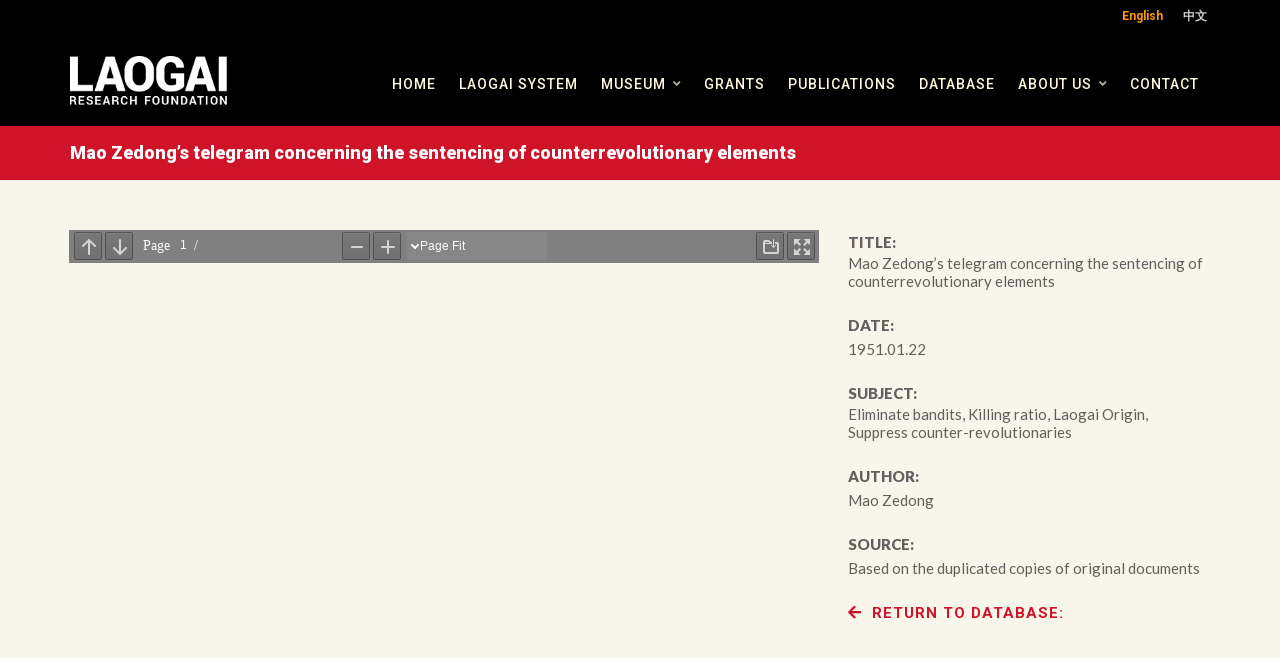

--- FILE ---
content_type: text/html; charset=UTF-8
request_url: https://laogairesearch.org/archives/mao-zedongs-telegram-concerning-the-sentencing-of-counterrevolutionary-elements/
body_size: 20872
content:
<!DOCTYPE HTML>
<html lang="en-US">

	<head>

	<meta charset="UTF-8">
	<meta name="theme-color" content="#cf1328">

			<meta name="viewport" content="width=device-width, initial-scale=1.0, minimum-scale=1.0, maximum-scale=1.0, user-scalable=no" />
		<meta http-equiv="X-UA-Compatible" content="IE=edge">
	<link rel="pingback" href="https://laogairesearch.org/xmlrpc.php" />

		<link rel="apple-touch-icon-precomposed" sizes="144x144" href="https://laogairesearch.org/wp-content/uploads/2018/08/LRF-icon-apple-touch-icon-144x144.png" />
			<link rel="apple-touch-icon-precomposed" sizes="114x114" href="https://laogairesearch.org/wp-content/uploads/2018/08/LRF-icon-apple-touch-icon-114x114.png" />
			<link rel="apple-touch-icon-precomposed" sizes="72x72" href="https://laogairesearch.org/wp-content/uploads/2018/08/LRF-icon-apple-touch-icon-72x72.png" />
			<link rel="apple-touch-icon-precomposed" sizes="57x57" href="https://laogairesearch.org/wp-content/uploads/2018/08/LRF-icon-apple-touch-icon-57x57.png" />
	
	
	
	<link rel="preload" href="https://laogairesearch.org/wp-content/themes/HighendWP/assets/css/fonts/source-sans.woff2" as="font" type="font/woff2" crossorigin><link rel="preload" href="https://laogairesearch.org/wp-content/themes/HighendWP/assets/css/fonts/source-sans-italic.woff2" as="font" type="font/woff2" crossorigin><link rel="preload" href="https://laogairesearch.org/wp-content/themes/HighendWP/assets/css/fonts/Museo500-Regular-webfont.woff2" as="font" type="font/woff2" crossorigin><link rel="preload" href="https://laogairesearch.org/wp-content/themes/HighendWP/assets/css/icons/fontawesome-webfont.woff2" as="font" type="font/woff2" crossorigin><link rel="preload" href="https://laogairesearch.org/wp-content/themes/HighendWP/assets/css/icons/Icomoon.woff2" as="font" type="font/woff2" crossorigin><link rel="preload" href="https://laogairesearch.org/wp-content/themes/HighendWP/assets/css/icons/hbicons.woff2" as="font" type="font/woff2" crossorigin><meta name='robots' content='index, follow, max-image-preview:large, max-snippet:-1, max-video-preview:-1' />
<link rel="alternate" hreflang="en" href="https://laogairesearch.org/archives/mao-zedongs-telegram-concerning-the-sentencing-of-counterrevolutionary-elements/" />
<link rel="alternate" hreflang="zh-hant" href="https://laogairesearch.org/archives/%e6%af%9b%e6%b3%bd%e4%b8%9c%e5%85%b3%e4%ba%8e%e5%af%b9%e5%8f%8d%e9%9d%a9%e5%91%bd%e5%88%86%e5%ad%90%e5%88%a4%e5%88%91%e9%97%ae%e9%a2%98%e7%9a%84%e7%94%b5%e6%8a%a5/?lang=zh-hant" />
<link rel="alternate" hreflang="x-default" href="https://laogairesearch.org/archives/mao-zedongs-telegram-concerning-the-sentencing-of-counterrevolutionary-elements/" />
<meta name="viewport" content="width=device-width, initial-scale=1, minimum-scale=1, maximum-scale=1, user-scalable=no" />
	<!-- This site is optimized with the Yoast SEO plugin v25.0 - https://yoast.com/wordpress/plugins/seo/ -->
	<title>Mao Zedong’s telegram concerning the sentencing of counterrevolutionary elements - Laogai Research Foundation</title>
	<link rel="canonical" href="https://laogairesearch.org/archives/mao-zedongs-telegram-concerning-the-sentencing-of-counterrevolutionary-elements/" />
	<meta property="og:locale" content="en_US" />
	<meta property="og:type" content="article" />
	<meta property="og:title" content="Mao Zedong’s telegram concerning the sentencing of counterrevolutionary elements - Laogai Research Foundation" />
	<meta property="og:url" content="https://laogairesearch.org/archives/mao-zedongs-telegram-concerning-the-sentencing-of-counterrevolutionary-elements/" />
	<meta property="og:site_name" content="Laogai Research Foundation" />
	<meta name="twitter:card" content="summary_large_image" />
	<script type="application/ld+json" class="yoast-schema-graph">{"@context":"https://schema.org","@graph":[{"@type":"WebPage","@id":"https://laogairesearch.org/archives/mao-zedongs-telegram-concerning-the-sentencing-of-counterrevolutionary-elements/","url":"https://laogairesearch.org/archives/mao-zedongs-telegram-concerning-the-sentencing-of-counterrevolutionary-elements/","name":"Mao Zedong’s telegram concerning the sentencing of counterrevolutionary elements - Laogai Research Foundation","isPartOf":{"@id":"https://laogairesearch.org/#website"},"datePublished":"2019-07-01T09:30:47+00:00","breadcrumb":{"@id":"https://laogairesearch.org/archives/mao-zedongs-telegram-concerning-the-sentencing-of-counterrevolutionary-elements/#breadcrumb"},"inLanguage":"en-US","potentialAction":[{"@type":"ReadAction","target":["https://laogairesearch.org/archives/mao-zedongs-telegram-concerning-the-sentencing-of-counterrevolutionary-elements/"]}]},{"@type":"BreadcrumbList","@id":"https://laogairesearch.org/archives/mao-zedongs-telegram-concerning-the-sentencing-of-counterrevolutionary-elements/#breadcrumb","itemListElement":[{"@type":"ListItem","position":1,"name":"Home","item":"https://laogairesearch.org/"},{"@type":"ListItem","position":2,"name":"Mao Zedong’s telegram concerning the sentencing of counterrevolutionary elements"}]},{"@type":"WebSite","@id":"https://laogairesearch.org/#website","url":"https://laogairesearch.org/","name":"Laogai Research Foundation","description":"","publisher":{"@id":"https://laogairesearch.org/#organization"},"potentialAction":[{"@type":"SearchAction","target":{"@type":"EntryPoint","urlTemplate":"https://laogairesearch.org/?s={search_term_string}"},"query-input":{"@type":"PropertyValueSpecification","valueRequired":true,"valueName":"search_term_string"}}],"inLanguage":"en-US"},{"@type":"Organization","@id":"https://laogairesearch.org/#organization","name":"Laogai Research Foundation","url":"https://laogairesearch.org/","logo":{"@type":"ImageObject","inLanguage":"en-US","@id":"https://laogairesearch.org/#/schema/logo/image/","url":"https://laogairesearch.org/wp-content/uploads/2018/08/lrf-logo.png","contentUrl":"https://laogairesearch.org/wp-content/uploads/2018/08/lrf-logo.png","width":462,"height":144,"caption":"Laogai Research Foundation"},"image":{"@id":"https://laogairesearch.org/#/schema/logo/image/"}}]}</script>
	<!-- / Yoast SEO plugin. -->


<link rel='dns-prefetch' href='//stats.wp.com' />
<link rel="alternate" type="application/rss+xml" title="Laogai Research Foundation &raquo; Feed" href="https://laogairesearch.org/feed/" />
<link rel="alternate" type="application/rss+xml" title="Laogai Research Foundation &raquo; Comments Feed" href="https://laogairesearch.org/comments/feed/" />
<link rel="alternate" title="oEmbed (JSON)" type="application/json+oembed" href="https://laogairesearch.org/wp-json/oembed/1.0/embed?url=https%3A%2F%2Flaogairesearch.org%2Farchives%2Fmao-zedongs-telegram-concerning-the-sentencing-of-counterrevolutionary-elements%2F" />
<link rel="alternate" title="oEmbed (XML)" type="text/xml+oembed" href="https://laogairesearch.org/wp-json/oembed/1.0/embed?url=https%3A%2F%2Flaogairesearch.org%2Farchives%2Fmao-zedongs-telegram-concerning-the-sentencing-of-counterrevolutionary-elements%2F&#038;format=xml" />
<style id='wp-img-auto-sizes-contain-inline-css' type='text/css'>
img:is([sizes=auto i],[sizes^="auto," i]){contain-intrinsic-size:3000px 1500px}
/*# sourceURL=wp-img-auto-sizes-contain-inline-css */
</style>
<link rel='stylesheet' id='scap.flashblock-css' href='https://laogairesearch.org/wp-content/plugins/compact-wp-audio-player/css/flashblock.css?ver=6.9' type='text/css' media='all' />
<link rel='stylesheet' id='scap.player-css' href='https://laogairesearch.org/wp-content/plugins/compact-wp-audio-player/css/player.css?ver=6.9' type='text/css' media='all' />
<style id='wp-emoji-styles-inline-css' type='text/css'>

	img.wp-smiley, img.emoji {
		display: inline !important;
		border: none !important;
		box-shadow: none !important;
		height: 1em !important;
		width: 1em !important;
		margin: 0 0.07em !important;
		vertical-align: -0.1em !important;
		background: none !important;
		padding: 0 !important;
	}
/*# sourceURL=wp-emoji-styles-inline-css */
</style>
<link rel='stylesheet' id='wp-block-library-css' href='https://laogairesearch.org/wp-includes/css/dist/block-library/style.min.css?ver=6.9' type='text/css' media='all' />
<style id='global-styles-inline-css' type='text/css'>
:root{--wp--preset--aspect-ratio--square: 1;--wp--preset--aspect-ratio--4-3: 4/3;--wp--preset--aspect-ratio--3-4: 3/4;--wp--preset--aspect-ratio--3-2: 3/2;--wp--preset--aspect-ratio--2-3: 2/3;--wp--preset--aspect-ratio--16-9: 16/9;--wp--preset--aspect-ratio--9-16: 9/16;--wp--preset--color--black: #000000;--wp--preset--color--cyan-bluish-gray: #abb8c3;--wp--preset--color--white: #ffffff;--wp--preset--color--pale-pink: #f78da7;--wp--preset--color--vivid-red: #cf2e2e;--wp--preset--color--luminous-vivid-orange: #ff6900;--wp--preset--color--luminous-vivid-amber: #fcb900;--wp--preset--color--light-green-cyan: #7bdcb5;--wp--preset--color--vivid-green-cyan: #00d084;--wp--preset--color--pale-cyan-blue: #8ed1fc;--wp--preset--color--vivid-cyan-blue: #0693e3;--wp--preset--color--vivid-purple: #9b51e0;--wp--preset--gradient--vivid-cyan-blue-to-vivid-purple: linear-gradient(135deg,rgb(6,147,227) 0%,rgb(155,81,224) 100%);--wp--preset--gradient--light-green-cyan-to-vivid-green-cyan: linear-gradient(135deg,rgb(122,220,180) 0%,rgb(0,208,130) 100%);--wp--preset--gradient--luminous-vivid-amber-to-luminous-vivid-orange: linear-gradient(135deg,rgb(252,185,0) 0%,rgb(255,105,0) 100%);--wp--preset--gradient--luminous-vivid-orange-to-vivid-red: linear-gradient(135deg,rgb(255,105,0) 0%,rgb(207,46,46) 100%);--wp--preset--gradient--very-light-gray-to-cyan-bluish-gray: linear-gradient(135deg,rgb(238,238,238) 0%,rgb(169,184,195) 100%);--wp--preset--gradient--cool-to-warm-spectrum: linear-gradient(135deg,rgb(74,234,220) 0%,rgb(151,120,209) 20%,rgb(207,42,186) 40%,rgb(238,44,130) 60%,rgb(251,105,98) 80%,rgb(254,248,76) 100%);--wp--preset--gradient--blush-light-purple: linear-gradient(135deg,rgb(255,206,236) 0%,rgb(152,150,240) 100%);--wp--preset--gradient--blush-bordeaux: linear-gradient(135deg,rgb(254,205,165) 0%,rgb(254,45,45) 50%,rgb(107,0,62) 100%);--wp--preset--gradient--luminous-dusk: linear-gradient(135deg,rgb(255,203,112) 0%,rgb(199,81,192) 50%,rgb(65,88,208) 100%);--wp--preset--gradient--pale-ocean: linear-gradient(135deg,rgb(255,245,203) 0%,rgb(182,227,212) 50%,rgb(51,167,181) 100%);--wp--preset--gradient--electric-grass: linear-gradient(135deg,rgb(202,248,128) 0%,rgb(113,206,126) 100%);--wp--preset--gradient--midnight: linear-gradient(135deg,rgb(2,3,129) 0%,rgb(40,116,252) 100%);--wp--preset--font-size--small: 13px;--wp--preset--font-size--medium: 20px;--wp--preset--font-size--large: 36px;--wp--preset--font-size--x-large: 42px;--wp--preset--spacing--20: 0.44rem;--wp--preset--spacing--30: 0.67rem;--wp--preset--spacing--40: 1rem;--wp--preset--spacing--50: 1.5rem;--wp--preset--spacing--60: 2.25rem;--wp--preset--spacing--70: 3.38rem;--wp--preset--spacing--80: 5.06rem;--wp--preset--shadow--natural: 6px 6px 9px rgba(0, 0, 0, 0.2);--wp--preset--shadow--deep: 12px 12px 50px rgba(0, 0, 0, 0.4);--wp--preset--shadow--sharp: 6px 6px 0px rgba(0, 0, 0, 0.2);--wp--preset--shadow--outlined: 6px 6px 0px -3px rgb(255, 255, 255), 6px 6px rgb(0, 0, 0);--wp--preset--shadow--crisp: 6px 6px 0px rgb(0, 0, 0);}:where(.is-layout-flex){gap: 0.5em;}:where(.is-layout-grid){gap: 0.5em;}body .is-layout-flex{display: flex;}.is-layout-flex{flex-wrap: wrap;align-items: center;}.is-layout-flex > :is(*, div){margin: 0;}body .is-layout-grid{display: grid;}.is-layout-grid > :is(*, div){margin: 0;}:where(.wp-block-columns.is-layout-flex){gap: 2em;}:where(.wp-block-columns.is-layout-grid){gap: 2em;}:where(.wp-block-post-template.is-layout-flex){gap: 1.25em;}:where(.wp-block-post-template.is-layout-grid){gap: 1.25em;}.has-black-color{color: var(--wp--preset--color--black) !important;}.has-cyan-bluish-gray-color{color: var(--wp--preset--color--cyan-bluish-gray) !important;}.has-white-color{color: var(--wp--preset--color--white) !important;}.has-pale-pink-color{color: var(--wp--preset--color--pale-pink) !important;}.has-vivid-red-color{color: var(--wp--preset--color--vivid-red) !important;}.has-luminous-vivid-orange-color{color: var(--wp--preset--color--luminous-vivid-orange) !important;}.has-luminous-vivid-amber-color{color: var(--wp--preset--color--luminous-vivid-amber) !important;}.has-light-green-cyan-color{color: var(--wp--preset--color--light-green-cyan) !important;}.has-vivid-green-cyan-color{color: var(--wp--preset--color--vivid-green-cyan) !important;}.has-pale-cyan-blue-color{color: var(--wp--preset--color--pale-cyan-blue) !important;}.has-vivid-cyan-blue-color{color: var(--wp--preset--color--vivid-cyan-blue) !important;}.has-vivid-purple-color{color: var(--wp--preset--color--vivid-purple) !important;}.has-black-background-color{background-color: var(--wp--preset--color--black) !important;}.has-cyan-bluish-gray-background-color{background-color: var(--wp--preset--color--cyan-bluish-gray) !important;}.has-white-background-color{background-color: var(--wp--preset--color--white) !important;}.has-pale-pink-background-color{background-color: var(--wp--preset--color--pale-pink) !important;}.has-vivid-red-background-color{background-color: var(--wp--preset--color--vivid-red) !important;}.has-luminous-vivid-orange-background-color{background-color: var(--wp--preset--color--luminous-vivid-orange) !important;}.has-luminous-vivid-amber-background-color{background-color: var(--wp--preset--color--luminous-vivid-amber) !important;}.has-light-green-cyan-background-color{background-color: var(--wp--preset--color--light-green-cyan) !important;}.has-vivid-green-cyan-background-color{background-color: var(--wp--preset--color--vivid-green-cyan) !important;}.has-pale-cyan-blue-background-color{background-color: var(--wp--preset--color--pale-cyan-blue) !important;}.has-vivid-cyan-blue-background-color{background-color: var(--wp--preset--color--vivid-cyan-blue) !important;}.has-vivid-purple-background-color{background-color: var(--wp--preset--color--vivid-purple) !important;}.has-black-border-color{border-color: var(--wp--preset--color--black) !important;}.has-cyan-bluish-gray-border-color{border-color: var(--wp--preset--color--cyan-bluish-gray) !important;}.has-white-border-color{border-color: var(--wp--preset--color--white) !important;}.has-pale-pink-border-color{border-color: var(--wp--preset--color--pale-pink) !important;}.has-vivid-red-border-color{border-color: var(--wp--preset--color--vivid-red) !important;}.has-luminous-vivid-orange-border-color{border-color: var(--wp--preset--color--luminous-vivid-orange) !important;}.has-luminous-vivid-amber-border-color{border-color: var(--wp--preset--color--luminous-vivid-amber) !important;}.has-light-green-cyan-border-color{border-color: var(--wp--preset--color--light-green-cyan) !important;}.has-vivid-green-cyan-border-color{border-color: var(--wp--preset--color--vivid-green-cyan) !important;}.has-pale-cyan-blue-border-color{border-color: var(--wp--preset--color--pale-cyan-blue) !important;}.has-vivid-cyan-blue-border-color{border-color: var(--wp--preset--color--vivid-cyan-blue) !important;}.has-vivid-purple-border-color{border-color: var(--wp--preset--color--vivid-purple) !important;}.has-vivid-cyan-blue-to-vivid-purple-gradient-background{background: var(--wp--preset--gradient--vivid-cyan-blue-to-vivid-purple) !important;}.has-light-green-cyan-to-vivid-green-cyan-gradient-background{background: var(--wp--preset--gradient--light-green-cyan-to-vivid-green-cyan) !important;}.has-luminous-vivid-amber-to-luminous-vivid-orange-gradient-background{background: var(--wp--preset--gradient--luminous-vivid-amber-to-luminous-vivid-orange) !important;}.has-luminous-vivid-orange-to-vivid-red-gradient-background{background: var(--wp--preset--gradient--luminous-vivid-orange-to-vivid-red) !important;}.has-very-light-gray-to-cyan-bluish-gray-gradient-background{background: var(--wp--preset--gradient--very-light-gray-to-cyan-bluish-gray) !important;}.has-cool-to-warm-spectrum-gradient-background{background: var(--wp--preset--gradient--cool-to-warm-spectrum) !important;}.has-blush-light-purple-gradient-background{background: var(--wp--preset--gradient--blush-light-purple) !important;}.has-blush-bordeaux-gradient-background{background: var(--wp--preset--gradient--blush-bordeaux) !important;}.has-luminous-dusk-gradient-background{background: var(--wp--preset--gradient--luminous-dusk) !important;}.has-pale-ocean-gradient-background{background: var(--wp--preset--gradient--pale-ocean) !important;}.has-electric-grass-gradient-background{background: var(--wp--preset--gradient--electric-grass) !important;}.has-midnight-gradient-background{background: var(--wp--preset--gradient--midnight) !important;}.has-small-font-size{font-size: var(--wp--preset--font-size--small) !important;}.has-medium-font-size{font-size: var(--wp--preset--font-size--medium) !important;}.has-large-font-size{font-size: var(--wp--preset--font-size--large) !important;}.has-x-large-font-size{font-size: var(--wp--preset--font-size--x-large) !important;}
/*# sourceURL=global-styles-inline-css */
</style>

<style id='classic-theme-styles-inline-css' type='text/css'>
/*! This file is auto-generated */
.wp-block-button__link{color:#fff;background-color:#32373c;border-radius:9999px;box-shadow:none;text-decoration:none;padding:calc(.667em + 2px) calc(1.333em + 2px);font-size:1.125em}.wp-block-file__button{background:#32373c;color:#fff;text-decoration:none}
/*# sourceURL=/wp-includes/css/classic-themes.min.css */
</style>
<link rel='stylesheet' id='esg-plugin-settings-css' href='https://laogairesearch.org/wp-content/plugins/essential-grid/public/assets/css/settings.css?ver=3.1.1' type='text/css' media='all' />
<link rel='stylesheet' id='tp-fontello-css' href='https://laogairesearch.org/wp-content/plugins/essential-grid/public/assets/font/fontello/css/fontello.css?ver=3.1.1' type='text/css' media='all' />
<link rel='stylesheet' id='wpml-legacy-horizontal-list-0-css' href='//laogairesearch.org/wp-content/plugins/sitepress-multilingual-cms/templates/language-switchers/legacy-list-horizontal/style.min.css?ver=1' type='text/css' media='all' />
<style id='wpml-legacy-horizontal-list-0-inline-css' type='text/css'>
.wpml-ls-statics-shortcode_actions{background-color:#0a0a0a;}.wpml-ls-statics-shortcode_actions a {color:#919191;}.wpml-ls-statics-shortcode_actions .wpml-ls-current-language>a {color:#ffffff;}
/*# sourceURL=wpml-legacy-horizontal-list-0-inline-css */
</style>
<link rel='stylesheet' id='highend-parent-style-css' href='https://laogairesearch.org/wp-content/themes/HighendWP/style.css?ver=6.9' type='text/css' media='all' />
<link rel='stylesheet' id='highend-child-style-css' href='https://laogairesearch.org/wp-content/themes/HighendWP-child/style.css?ver=6.9' type='text/css' media='all' />
<link rel='stylesheet' id='highend-style-css' href='https://laogairesearch.org/wp-content/themes/HighendWP/style.css?ver=4.2.7' type='text/css' media='all' />
<link rel='stylesheet' id='highend_responsive-css' href='https://laogairesearch.org/wp-content/themes/HighendWP/assets/css/responsive.css?ver=4.2.7' type='text/css' media='all' />
<link rel='stylesheet' id='highend_icomoon-css' href='https://laogairesearch.org/wp-content/themes/HighendWP/assets/css/icons.css?ver=4.2.7' type='text/css' media='all' />
<link rel='stylesheet' id='highend_dynamic_styles-css' href='https://laogairesearch.org/wp-content/uploads/highend/dynamic-styles.css?ver=1745694278' type='text/css' media='all' />
<style id='posts-table-pro-head-inline-css' type='text/css'>
table.posts-data-table { visibility: hidden; }
/*# sourceURL=posts-table-pro-head-inline-css */
</style>
<script type="text/javascript" src="https://laogairesearch.org/wp-content/plugins/compact-wp-audio-player/js/soundmanager2-nodebug-jsmin.js?ver=6.9" id="scap.soundmanager2-js"></script>
<script type="text/javascript" src="https://laogairesearch.org/wp-includes/js/jquery/jquery.min.js?ver=3.7.1" id="jquery-core-js"></script>
<script type="text/javascript" src="https://laogairesearch.org/wp-includes/js/jquery/jquery-migrate.min.js?ver=3.4.1" id="jquery-migrate-js"></script>
<script type="text/javascript" src="https://laogairesearch.org/wp-content/plugins/revslider/public/assets/js/rbtools.min.js?ver=6.6.20" async id="tp-tools-js"></script>
<script type="text/javascript" src="https://laogairesearch.org/wp-content/plugins/revslider/public/assets/js/rs6.min.js?ver=6.6.20" async id="revmin-js"></script>
<script></script><link rel="https://api.w.org/" href="https://laogairesearch.org/wp-json/" /><link rel="alternate" title="JSON" type="application/json" href="https://laogairesearch.org/wp-json/wp/v2/archives/4452" /><link rel="EditURI" type="application/rsd+xml" title="RSD" href="https://laogairesearch.org/xmlrpc.php?rsd" />
<meta name="generator" content="WordPress 6.9" />
<link rel='shortlink' href='https://laogairesearch.org/?p=4452' />
<meta name="generator" content="WPML ver:4.5.8 stt:62,1;" />
<!-- Add Font Awesome -->
		<link rel="stylesheet" href="https://cdnjs.cloudflare.com/ajax/libs/font-awesome/4.7.0/css/font-awesome.min.css">
<script src="https://kit.fontawesome.com/d427c84795.js" crossorigin="anonymous"></script><style type="text/css" id="simple-css-output">/* Load Google Fonts */@import url('https://fonts.googleapis.com/css?family=Lato:300,300i,400,400i,700,700i,900,900i|Roboto:400,500,700,900|Roboto+Condensed:400,700');/* Colors */.lrf-red { color: #cf1328!important;}.lrf-dkred { color: #b61025!important;}.lrf-cream { color: #fff9df!important;}.lrf-orange { color: #e8522e!important;}.lrf-gray { color: #645e5f!important;}.lrf-wht { color: #fff!important;}.lrf-blk { color: #000!important;}.lrf-blue { color: #176871!important;}.lrf-yellow { color: #d79248!important;}.lrf-green { color: #81843d!important;}.lrf-deep-red { color: #9f291f!important;}.lrf-dk-cream { color: #d3d0c8!important;}/* Generic class to hide an element */.hide { display: none;}.lrf-left-align { text-align: left!important;}/* Hide breadcrumbs */.breadcrumbs-wrapper { display: none;}/* Adjust spacing for anchors */:target:before { content:""; display:block; height:110px; /* fixed header height*/ margin:-110px 0 0; /* negative fixed header height */}/* Styles for Bulleted list */.lrf-bullet-list ul li { list-style-type: disc!important; margin-left: 40px!important;}.lrf-bullet-list ol li { margin-left: 40px!important; padding: 0 0 10px 5px;}.rf-bullet-list { padding-bottom: 20px!important;}/* Audio Player padding for Prisoner Stories */.audio-player-pad { display: block; padding: 0 0 20px 0px;}.audio-player-none { display: block; padding: 0; margin: -50px 0 0 0;}/* Burger Nav */#show-nav-menu i { color: #cf1328;}#show-nav-menu i:hover { color: #b61025;}/* lang switch background fix */.wpml-ls-statics-shortcode_actions { background-color: #000!important;}/* Font Styles */body { font-family: 'Lato', sans-serif; color: #645e5f; font-size: 17px; line-height: 24px; font-weight: 400;}h1 { font-family: 'Roboto', sans-serif; font-size: 80px; line-height: 44px; letter-spacing: 0px; font-weight: 900; color: #000; font-style: normal;}#hb-page-title h1 { color: #fff9df!important; font-size: 16px;}h2 { font-family: 'Roboto', sans-serif; font-size: 50px; line-height: 50px; letter-spacing: 0px; font-weight: 700; color: #000; font-style: normal; text-transform: uppercase;}h3 { font-family: 'Roboto', sans-serif; font-size: 30px; line-height: 30px; letter-spacing: 0px; font-weight: 700; color: #000; font-style: normal; text-transform: uppercase;}h5 { font-family: 'Roboto', sans-serif; font-size: 24px; line-height: 24px; letter-spacing: 0px; font-weight: 500; color: #645e5f; font-style: normal;}h6 { font-family: 'Roboto', sans-serif; font-size: 18px; line-height: 22px; letter-spacing: 1px; font-weight: 700; color: #cf1328; font-style: normal; text-transform: uppercase;}.body-txt-bld { font-family: 'Lato', sans-serif; color: #645e5f; font-size: 16px; line-height: 23px; font-weight: 500;}.body-txt-lg { font-family: 'Lato', sans-serif; color: #645e5f; font-size: 20px; line-height: 28px; font-weight: 500;}.body-highlight { font-family: 'Roboto', sans-serif; font-size: 19px; line-height: 23px; font-weight: 700;}.body-highlight-lg { font-family: 'Roboto', sans-serif; font-size: 22px; line-height: 26px; font-weight: 700;}.download-title { font-family: 'Roboto', sans-serif; font-size: 20px; line-height: 20px; letter-spacing: 0px; font-weight: 700; color: #000; font-style: normal; text-transform: uppercase; margin-bottom: 20px;}/* Edit theme page title size */#hb-page-title.small-padding h1 { font-size: 18px;}.page-ttl { font-family: 'Playfair Display', serif; font-size: 40px; line-height: 44px; letter-spacing: 0px; font-weight: 900; color: #fff; font-style: normal;}.page-sub-ttl { font-family: 'Playfair Display', serif; font-size: 16px; line-height: 20px; letter-spacing: 0px; font-weight: 700; font-style: italic; color: #fff;}.page-sub-ttl-link { font-family: 'Playfair Display', serif; font-size: 16px; line-height: 20px; letter-spacing: 0px; font-weight: 700; font-style: italic; color: #fff;}.page-sub-ttl-link:hover { color: rgba(255,255,255,.7)!important;}.txt-link { font-family: 'Roboto', sans-serif; font-size: 14px; line-height: 16px; font-weight: 700; color: rgba(255,255,255,1)!important; font-style: normal; text-transform: uppercase; display: inline-block;}.txt-link:hover { color: rgba(255,255,255,.7)!important;}.txt-link-sep { font-family: 'Roboto', sans-serif; font-size: 14px; line-height: 16px; font-weight: 700; color: rgba(255,255,255,.6)!important; font-style: normal; text-transform: uppercase; display: inline-block; padding: 0 8px;}.db-sect-txt { display: block; font-family: 'Lato', sans-serif; color: #fff9df; font-size: 14px; line-height: 18px; font-weight: 400; color: rgba(255,255,255,.8)!important; margin: -10px 0 0;}.intro-ttl { font-family: 'Roboto', sans-serif; font-size: 60px; line-height: 54px; letter-spacing: 0px; font-weight: 700; color: #fff9df; font-style: normal; text-transform: uppercase;}.intro-copy { font-family: 'Lato', sans-serif; color: #fff9df; font-size: 20px; line-height: 28px; font-weight: 400;}.intro-desc { font-family: 'Roboto', sans-serif; font-size: 12px; line-height: 12px; letter-spacing: 0px; font-weight: 700; color: #fff9df; font-style: normal; text-transform: uppercase;}.side-callout { display: inline-block; font-family: 'Roboto', sans-serif; font-size: 14px; line-height: 22px; letter-spacing: 0px; font-weight: 700; color: #cf1328; font-style: normal; text-transform: uppercase; border-top: 3px solid #cf1328; /* border-bottom: 3px solid #cf1328; */ padding: 10px 0; margin: 10px 0 0 0;}.side-border { border-left: 2px solid #cf1328; padding-left: 30px!important;}.side-border-lt { border-left: 2px solid #fff9df; padding-left: 30px!important;}.caption { font-family: 'Lato', sans-serif; color: #645e5f; font-size: 12px; line-height: 16px; font-weight: 500;}.learn-more-link { font-family: 'Roboto', sans-serif; font-size: 14px; line-height: 16px; letter-spacing: 1px; font-weight: 700; color: #cf1328; font-style: normal; text-transform: uppercase; display: inline-block;}.learn-more-link:before { font: 14px/1 FontAwesome; font-size: 15px; text-rendering: auto; -webkit-font-smoothing: antialiased; content: "\f0a9"; padding: 0px 10px 0 0; float: left;}.learn-more-link:hover { color: rgba(0,0,0,8);}.learn-more-link-lt { font-family: 'Roboto', sans-serif; font-size: 14px; line-height: 16px; letter-spacing: 1px; font-weight: 700; color: #fff9df; font-style: normal; text-transform: uppercase; display: inline-block;}.learn-more-link-lt:before { font: 14px/1 FontAwesome; font-size: 15px; text-rendering: auto; -webkit-font-smoothing: antialiased; content: "\f0a9"; padding: 0px 10px 0 0; float: left;}.learn-more-link-lt:hover { color: rgba(0,0,0,8);}.download-link { font-family: 'Roboto', sans-serif; font-size: 14px; line-height: 16px; letter-spacing: 1px; font-weight: 700; color: #cf1328; font-style: normal; text-transform: uppercase; display: inline-block;}.download-link:before { font: 14px/1 FontAwesome; font-size: 15px; text-rendering: auto; -webkit-font-smoothing: antialiased; content: "\f019"; padding: 0px 10px 0 0; float: left;}.download-link:hover { color: rgba(0,0,0,8);}.download-link-lt { font-family: 'Roboto', sans-serif; font-size: 14px; line-height: 16px; letter-spacing: 1px; font-weight: 700; color: #fff9df; font-style: normal; text-transform: uppercase; display: inline-block;}.download-link-lt:before { font: 14px/1 FontAwesome; font-size: 15px; text-rendering: auto; -webkit-font-smoothing: antialiased; content: "\f019"; padding: 0px 10px 0 0; float: left;}.download-link-lt:hover { color: rgba(0,0,0,8);}.pdf-link { font-family: 'Roboto', sans-serif; font-size: 14px; line-height: 16px; letter-spacing: 1px; font-weight: 700; color: #cf1328; font-style: normal; text-transform: uppercase; display: block; text-align: left;}.pdf-link:before { font: 14px/1 FontAwesome; font-size: 15px; text-rendering: auto; -webkit-font-smoothing: antialiased; content: "\f1c1"; padding: 0px 10px 0 0; float: left;}.pdf-link:hover { color: rgba(0,0,0,8);}.donate-link { font-family: 'Roboto', sans-serif; font-size: 18px; line-height: 17px; letter-spacing: 1px; font-weight: 700; color: #cf1328!important; font-style: normal; text-transform: uppercase; display: inline-block;}.donate-link:before { font: 18px/1 FontAwesome; font-size: 18px; text-rendering: auto; -webkit-font-smoothing: antialiased; content: "\f06b"; padding: 0px 10px 0 0; float: left;}.donate-link:hover { color: rgba(255,255,255,8)!important;}.return-link { font-family: 'Roboto', sans-serif; font-size: 15px; line-height: 16px; letter-spacing: 1px; font-weight: 700; color: #cf1328!important; font-style: normal; text-transform: uppercase; display: inline-block;}.return-link:before { font: 17px/1 FontAwesome; font-size: 15px; text-rendering: auto; -webkit-font-smoothing: antialiased; content: "\f060"; padding: 0px 10px 0 0; float: left;}.return-link:hover { color: rgba(0,0,0,8)!important;}.video-link { font-family: 'Roboto', sans-serif; font-size: 15px; line-height: 25px; letter-spacing: 1px; font-weight: 700; /*color: #cf1328!important;*/ font-style: normal; text-transform: uppercase; display: inline-block; margin-bottom: 10px; }.video-link:before { font-family: "Font Awesome 5 Pro"; font-weight: 900; content: "\f8a9"; font-size: 25px; text-rendering: auto; -webkit-font-smoothing: antialiased; padding: 0px 10px 0 0; float: left;}.video-link:hover { /*color: rgba(0,0,0,8)!important;*/}.publication-link { font-family: 'Roboto', sans-serif; font-size: 15px; line-height: 25px; letter-spacing: 1px; font-weight: 700; /*color: #cf1328!important;*/ font-style: normal; text-transform: uppercase; display: inline-block; margin-bottom: 10px;}.publication-link:before { font-family: "Font Awesome 5 Pro"; font-weight: 900; content: "\f5db"; font-size: 25px; text-rendering: auto; -webkit-font-smoothing: antialiased; padding: 0px 12px 0 0; float: left;}.publication-link:hover { /*color: rgba(0,0,0,8)!important;*/}.website-link { font-family: 'Roboto', sans-serif; font-size: 15px; line-height: 25px; letter-spacing: 1px; font-weight: 700; /*color: #cf1328!important;*/ font-style: normal; text-transform: uppercase; display: inline-block; margin-bottom: 10px;}.website-link:before { font-family: "Font Awesome 5 Pro"; font-weight: 900; content: "\f0ac"; font-size: 25px; text-rendering: auto; -webkit-font-smoothing: antialiased; padding: 0 12px 0 2px; float: left;}.website-link:hover { /*color: rgba(0,0,0,8)!important;*/}.article-link { font-family: 'Roboto', sans-serif; font-size: 15px; line-height: 25px; letter-spacing: 1px; font-weight: 700; /*color: #cf1328!important;*/ font-style: normal; text-transform: uppercase; display: inline-block; margin-bottom: 10px;}.article-link:before { font-family: "Font Awesome 5 Pro"; font-weight: 900; content: "\f1ea"; font-size: 25px; text-rendering: auto; -webkit-font-smoothing: antialiased; padding: 0px 10px 0 0; float: left;}.article-link:hover { /*color: rgba(0,0,0,8)!important;*/}.archive-link { font-family: 'Roboto', sans-serif; font-size: 15px; line-height: 25px; letter-spacing: 1px; font-weight: 700; /*color: #cf1328!important;*/ font-style: normal; /*text-transform: uppercase;*/ display: inline-block; margin-bottom: 10px;}.archive-link:before { font-family: "Font Awesome 5 Pro"; font-weight: 900; content: "\f64b"; font-size: 25px; text-rendering: auto; -webkit-font-smoothing: antialiased; padding: 0px 13px 0 0; float: left;}.archive-link:hover { /*color: rgba(0,0,0,8)!important;*/}.copyright { display: inline-block; font-family: 'Roboto', sans-serif; font-size: 12px; line-height: 16px; letter-spacing: 1px; font-weight: 700; color: #999; font-style: normal; padding: 10px 0 0 0;}.disclaimer { display: inline-block; font-family: 'Lato', sans-serif; font-size: 14px; line-height: 16px; font-weight: 400; color: rgba(255,255,255,.5)!important; font-style: normal; padding: 5px 0 0 0;}.gal-disclaimer { display: block; font-family: 'Lato', sans-serif; font-size: 12px; line-height: 16px; font-weight: 800; color: rgba(255,255,255,.7)!important; font-style: normal; padding: 0; margin-top: 10px; text-transform: uppercase;}.gal-disclaimer-dk { display: block; font-family: 'Lato', sans-serif; font-size: 12px; line-height: 16px; font-weight: 800; color: rgba(0,0,0,.7)!important; font-style: normal; padding: 0; margin-top: 10px; text-transform: uppercase;}.announcement-block { display: inline-block; margin: 40px 0 0 0;}.announcement { display: inline-block; font-family: 'Roboto', sans-serif; font-size: 16px; line-height: 16px; font-weight: 700; letter-spacing: 1px; color: #fff9df; font-style: normal; text-transform: uppercase;}.announcement-btn { font-family: 'Roboto', sans-serif; font-size: 20px; line-height: 20px; font-weight: 700; letter-spacing: 1px; text-transform: uppercase; color: #fff9df;}.museum-grid-ttl { font-family: 'Roboto', sans-serif; font-size: 16px; line-height: 20px; letter-spacing: 1px; font-weight: 700; color: #fff9df; font-style: normal; text-transform: uppercase;}/* Theme Language switcher edits */.active-lang-img { display: none !important; visibility:hidden; }.lang-img { display: none !important; visibility:hidden; }/* WPML Custom Langauge switcher */.lrf-lang-sect { background: #000000; width: 100%; text-align: center; position: sticky!important; top: 0; z-index: 500;}.lrf-lang-switch { font-family: 'Roboto', sans-serif; font-size: 12px; line-height: 12px; font-weight: 600; color: #ffffff; display: inline-block; width: 100%; max-width: 1140px; text-align: right; height: 40px; margin: -5px -30px 0 0;}/* Hide dropdown WPML language switcher */#header-bar>.container .top-widgets-left { display: none;}#header-bar>.container .top-widgets-right { display: none;}/* Top Language switcher current color */.wpml-ls-statics-shortcode_actions .wpml-ls-current-language>a { color: #ff9900;}/* Top Language switcher alt language color */.wpml-ls-statics-shortcode_actions a { color: #ccc;}.wpml-ls-statics-shortcode_actions a:hover { color: #ff9900;}/* Footer Language switcher color */.wpml-ls-sidebars-custom-sidebar1 .wpml-ls-current-language>a { color: #ff9900!important;}.wpml-ls-sidebars-custom-sidebar1 a { color: #cccccc!important;}#footer.dark-style .wpml-ls-sidebars-custom-sidebar1 a:hover { color: #ff9900!important;}/* Footer language switcher widget */.widget_icl_lang_sel_widget { font-family: 'Roboto', sans-serif; font-size: 12px; line-height: 12px; color: #ff9900; font-weight: 600;} /* Styles for About page */.mbl-portrait { display: none;}/* Styles for Bulleted list */.lrf-bullet-list ul li { list-style-type: disc!important; margin-left: 40px!important;}.lrf-bullet-list ol li { margin-left: 40px!important; padding: 0 0 10px 5px;}.lrf-bullet-list { padding-bottom: 20px!important;}/* Footer Spacing */#footer { display: block; padding: 30px 0 0px; background-color: #000; -webkit-backface-visibility: hidden;}#footer .widget-column .widget-item { display:block; float: right; clear: both;}/* Form Error Styling */.gform_wrapper li.gfield.gfield_error, .gform_wrapper li.gfield.gfield_error.gfield_contains_required.gfield_creditcard_warning { background-color: rgba(255,223,224,.0)!important; margin-bottom: 6px!important; border-top: none!important; border-bottom: none!important; padding-bottom: 6px; padding-top: 8px; box-sizing: border-box;}.gform_wrapper .validation_message { color: #790000; font-weight: 500; letter-spacing: normal; font-size: 14px; padding-top: 10px;}/* Form confirmation mesage */.gwa-confirmation { font-family: 'Raleway', sans-serif; font-size: 24px; line-height: 28px; letter-spacing: 0px; font-weight: 200; color: #003f5f; font-style: normal; padding-top: 5px;}/* Donate style edits */#donation_header h2 { font-family: 'Roboto', sans-serif; font-size: 24px; line-height: 28px; letter-spacing: 0px; font-weight: 700!important; color: #cf1328; font-style: normal; padding-bottom: 20px; text-transform: uppercase;}#dgx-donate-container { border: none; padding: 5px; margin: 0 12px 12px 12px; background: transparent; border-radius: none;}.dgx-donate-form-section { border: 1px solid #e3dfc9 !important; border-radius: 0px!important;}.seamless-donations-forms-engine label { margin-top: 20px;}.dgx-donate-form-section label { width: 100%; display: inline-block;}.dgx-donate-form-section #dgx-donate-pay-enabled input { border: none!important;}/* StacheThemes Event Calendar Style Edits */.stec-top-menu-count { display: none!important;}.stec-media-small .stec-layout-month-daycell-event { height: 8px!important;}.stec-layout-month-daycell-events .stec-layout-month-daycell-event.stec-layout-month-daycell-event-start { border-top-left-radius: 6px!important; border-bottom-left-radius: 6px!important; width: calc(100% - 9px); margin-left: 8px;}.stec-layout-month-daycell-events .stec-layout-month-daycell-event.stec-layout-month-daycell-event-end { border-top-right-radius: 6px!important; border-bottom-right-radius: 6px!important; width: calc(100% - 9px); margin-right: 8px;}/* ----------------------------- Hours of Operation M.E. Calendar Plugin Style Edits *//* Remove side title MODERN.mec-calendar .mec-calendar-events-side .mec-table-side-title { display: none;!important;}/* Remove side title CLASSIC .mec-calendar.mec-event-calendar-classic .mec-calendar-events-sec .mec-table-side-day, .mec-calendar.mec-event-calendar-classic .mec-calendar-events-sec .mec-table-side-title { display: none;!important;}/* Remove side date MODERN.mec-calendar .mec-calendar-events-side .mec-table-side-day { display: none;!important;}/* Remove bottom portion on CLASSIC .mec-calendar.mec-event-calendar-classic .mec-calendar-events-sec { display: none!important;}/* Remove/Adjust Event title size on side */.mec-calendar .mec-event-article .mec-event-title { font-size: 24px; padding: 0; margin: 10px 0 8px; font-weight: 700; text-transform: uppercase;}/*.mec-calendar .mec-event-article .mec-event-title a { display: none!important;}/* Remove Event Color in detail */.event-color { display: none;}/* Adjust Event time style */.mec-calendar .mec-event-article .mec-event-time { font-size: 20px; line-height: 1.1; margin: 0;}/* Adjust background colors */.mec-calendar { margin-bottom: 20px; border: none!important; width: 100%; box-shadow: 0 2px 0 0 rgba(0,0,0,.0)!important; background-color: rgba(0,0,0,.0)!important;}.mec-calendar .mec-calendar-topsec { display: table; background: none!important;}/* Change color of dot while keeping the main color red .mec-has-event:after { background-color: #1d42a2!important;}/* Hide event Footer */.mec-calendar .mec-event-footer { display: none!important;}/* Calendar Spacing */.mec-calendar-side .mec-calendar-table { min-height: 150px!important;}/*.mec-calendar .mec-calendar-side { width: 100%; display: block; padding: 0px!important;}*/.mec-wrap h2 { font-family: 'Lato', sans-serif!important; color: #000; font-weight: 700; font-style: inherit; letter-spacing: normal; clear: none;}.mec-wrap, .mec-wrap div { font-family: 'Lato', sans-serif!important;}.mec-wrap h4 { font-family: 'Lato', sans-serif!important; color: #171c24; font-weight: 300; font-style: inherit; letter-spacing: normal; clear: none; text-align: center;}.mec-calendar .mec-event-article { font-family: 'Lato', sans-serif!important; color: #171c24; font-weight: 600; margin-bottom: 0; padding-bottom: 25px; padding-top: 10px; border-top: 1px solid #efefef; transition: all .33s ease; text-align: center; text-transform: uppercase; letter-spacing: 2px;}/* Prev Next Style edits */.mec-calendar .mec-calendar-side .mec-next-month, .mec-calendar .mec-calendar-side .mec-previous-month { cursor: pointer; position: absolute; top: 0; min-width: 50px; height: 50px; line-height: 50px; text-align: center; background: none!important; color: #a9a9a9; font-size: 12px; letter-spacing: 1px; text-transform: uppercase; padding-left: 10px; padding-right: 10px; border: none!important; border-top: none; box-shadow: none!important; transition: all .33s ease;}/* Calendar Border Colors */.mec-box-calendar.mec-calendar dt { border-bottom: 1px solid #dbd7c6; border-left: 1px solid #dbd7c6;}.mec-box-calendar.mec-calendar .mec-calendar-table-head dt { border-top: 1px solid #dbd7c6; background-color: #ebe9df;}.mec-box-calendar.mec-calendar dl dt:last-child { border-right: 1px solid #dbd7c6;}/* Event Detail Popup */.mec-single-modal.mec-single-modern .mec-single-title { text-align: center; padding: 15px 15px 0;}.mec-wrap .mec-single-title { margin-top: 0; margin-bottom: 10px; font-weight: 700; font-size: 20px;}/* Keep the event detail on the bottom MODERN .mec-calendar .mec-calendar-events-side { width: 100%; display: block!important; height: 100%; border-left: none; border-top: 1px solid #efefef; padding: 20px;}/* Adjust height of Calendar Cell .mec-wrap.mec-sm959 .mec-calendar.mec-event-calendar-classic dl dt { height: 50px!important;}/* News section edits *//* Change size of title text */.post-content h2.title { font-size: 24px; line-height: 27px; text-transform: none;}.post-content { padding: 0; background: padding-box rgba(0,0,0,.0); position: relative; -webkit-box-shadow: 0 1px 2px rgba(0,0,0,.0); box-shadow: 0 1px 2px rgba(0,0,0,.0); -moz-border-radius-bottomleft: 3px; -moz-border-radius-bottomright: 3px; -webkit-border-bottom-left-radius: 3px; -webkit-border-bottom-right-radius: 3px; border-bottom-left-radius: 3px; border-bottom-right-radius: 3px;}/* Hide the comment section on posts */#respond { display: none;}.refine-search-wrapper { display: none!important;}/* ------------------ Fix Share crop issue */.share-holder .hb-dropdown-box { top: auto; bottom: 20px; left: -40px;}.share-holder::before { display: none; }/* ----------------- Publication page styles *//*.pub-pict { max-height: 300px;}*/.pub-col1 { float: left; width: 25%;}.pub-col2 { float: left; width: 65%; padding-left: 5%; padding-right: 5%;}.pub-row { padding: 0 0 20px 0; min-height: 220px;}/* Clear floats after the columns */.pub-row:after { content: ""; display: table; clear: both;}.pub-ttl { font-family: 'Roboto', sans-serif; font-size: 18px; line-height: 22px; letter-spacing: 1px; font-weight: 700; color: #cf1328; font-style: normal; text-transform: uppercase; display: block; text-align: left;}.pub-author { font-family: 'Roboto', sans-serif; font-size: 16px; line-height: 22px; font-weight: 400; color: #645e5f; font-style: normal; display: block; text-align: left;}/*.pub-ttl:hover { color: #000;}*//* -------------- Resource Database Styles *//*.download-icon{ color: #cf1328; font-size: 20px!important; vertical-align: middle; text-align: center; padding: 2px;}.download-icon::after{ content: ' Download'; color: #cf1328; font-size: 11px!important; font-family: "Roboto", sans-serif; text-transform: uppercase; letter-spacing: 0px; line-height: 12px; font-weight: 500; vertical-align: middle; text-align: center; padding: 2px;}.download-icon-ch{ color: #cf1328; font-size: 20px!important; vertical-align: middle; text-align: center; padding: 2px;}.download-icon-ch::after{ content: ' 下载'; color: #cf1328; font-size: 11px!important; font-family: "Roboto", sans-serif; text-transform: uppercase; letter-spacing: 0px; line-height: 12px; font-weight: 500; vertical-align: middle; text-align: center; padding: 2px;}/* NOT USED .download-btn { background-color: #cf1328; border: none; color: #ffffff; padding: 5px 10px; text-align: center; text-decoration: none; display: inline-block; font-size: 12px;}.download-btn:hover { background-color: #b61025; color: #ffffff;} *//* Adjust plus and minus icons in database table */table.posts-data-table.dtr-column>tbody>tr>td.control::before, table.posts-data-table.dtr-column>tbody>tr>th.control::before, table.posts-data-table.dtr-inline.collapsed>tbody>tr[role=row]>td:first-child::before, table.posts-data-table.dtr-inline.collapsed>tbody>tr[role=row]>th:first-child::before { content: '\f067'; box-shadow: none; border: none; background-color: transparent; color: #cbc7c1; font-size: 16px; border-radius: 0; padding-top: 7px;}table.posts-data-table.dtr-column>tbody>tr.parent td.control::before, table.posts-data-table.dtr-column>tbody>tr.parent th.control::before, table.posts-data-table.dtr-inline.collapsed>tbody>tr.parent>td:first-child::before, table.posts-data-table.dtr-inline.collapsed>tbody>tr.parent>th:first-child::before { content: '\f068'; color: #cf1328;}table.posts-data-table.dtr-inline.collapsed>tbody>tr[role=row]>td:first-child::before, table.posts-data-table.dtr-inline.collapsed>tbody>tr[role=row]>th:first-child::before { top: 9px; left: 8px;}/* Table styles and colors */table.dataTable thead th, table.dataTable thead td { font-family: "Roboto", sans-serif; letter-spacing: 1px; padding: 10px 18px; border-bottom: 1px solid #111; background-color: #176871; color: #e1c562; font-size: 12px!important; text-transform: uppercase; font-weight: 700!important;}.col-title { font-family: 'Lato', sans-serif; font-size: 14px!important; line-height: 18px; font-weight: 700!important; color: #000000;}/* Text link color inside table */.posts-data-table a { color: #176871;}.posts-data-table a:hover { color: #cf1328;} /* OLD STYLE when it was open .col-title { font-family: 'Lato', sans-serif; font-size: 18px!important; line-height: 24px; font-weight: 700!important; color: #000000;}/*.col-resource-title-ch { font-family: 'Lato', sans-serif; font-size: 14px!important; font-weight: 700!important; color: #000000;}*/.posts-table-controls label { font-family: "Roboto", sans-serif!important; font-size: 14px!important; letter-spacing: 1px; font-weight: 400; text-transform: uppercase; display: block!important; vertical-align: middle; margin-bottom: 0; margin-top: 0; padding: 0 0 5px 5px;}.posts-table-reset a { font-family: "Roboto", sans-serif!important; font-size: 14px!important; letter-spacing: 1px; font-weight: 400; text-transform: uppercase; font-size: inherit; text-decoration: none; border: none; box-shadow: none;}.posts-table-controls select { min-width: 160px; margin: 0 3px 6px!important; padding-left: .8em!important; padding-right: 3em!important; font-family: "Roboto", sans-serif!important; font-size: 14px!important; max-width: 160px;}.posts-table-controls div .posts-table-reset { margin-left: 15px;}/* Search Box styles */.posts-table-controls input[type=search] { padding-top: .2em; padding-bottom: .2em; display: block!important; margin: 0; width: auto!important; height: auto; min-height: 0; line-height: normal; vertical-align: middle; font-family: inherit; font-size: inherit; margin-top: 5px; margin-left: 0!important; min-width: 200px;}.dataTables_wrapper .dataTables_filter { float: right; text-align: left; margin-top: 4px;}label { display: block; padding-left: 15px; text-indent: 0px; line-height: 1;}/*Pagination */.dataTables_wrapper .dataTables_paginate .paginate_button.disabled { font-family: "Roboto", sans-serif!important; font-size: 14px!important; text-transform: uppercase; cursor: default; color: #666 !important; border: 1px solid transparent; background: transparent; box-shadow: none;}.dataTables_wrapper .dataTables_paginate .paginate_button { font-family: "Roboto", sans-serif!important; font-size: 14px!important; text-transform: uppercase; box-sizing: border-box; display: inline-block; min-width: 1.5em; padding: 0.5em 1em; margin-left: 2px; text-align: center; text-decoration: none !important; cursor: pointer; *cursor: hand; color: #333 !important; border: 1px solid transparent; border-radius: 2px;}/* End pagination */.posts-table-below .dataTables_info { margin-top: .35em; font-size: 12px;}.posts-table-above .dataTables_info { margin-top: .35em; font-size: 12px;}/* Change background color of table as a whole .posts-data-table tr { background-color: #fbfaf5!important;}.posts-data-table tr:hover { background-color: #ffffff!important;}.posts-data-table tr::selected { background-color: #ffffff!important;}/*/* Default Table Styles */table td, table th { border-left: 1px solid rgba(255, 255, 255, 0.3)!important; border-bottom: 1px solid rgba(255, 255, 255, 0.3)!important;}table.dataTable tbody th, table.dataTable tbody td { padding: 20px 10px;}/* Alternate row colors */.posts-data-table tr.odd td { background-color: #fff; border-top: 2px solid #e4e0d1;}.posts-data-table tr.even td { background-color: #fff; border-top: 2px solid #e4e0d1;}/* Change child row color Default inline*/table.dataTable.dtr-inline.collapsed>tbody>tr>td.child { cursor: default !important; background-color: #fff!important;}/* Change child row color in separate column*/table.dataTable>tbody>tr.child, table.dataTable>tbody>tr.child:hover { padding: 0.5em 1em; background-color: #fff!important;}/* Hide responsive control .posts-data-table th.control { width: 2px!important; display: none;}table.dataTable.dtr-column>tbody>tr>td.control, table.dataTable.dtr-column>tbody>tr>th.control { position: relative; cursor: pointer; display: none;} *//* Temporarily hide featured image and titles on resource posts */.featured-image { display: none;}/*article.single h1.title { display: none;}.post-header .minor-meta { display: none;}*//* Resource Detail page styles */.resource-ttl { font-family: 'Lato', sans-serif; color: #645e5f; font-size: 15px; line-height: 18px; font-weight: 800; text-transform: uppercase; display: inline-block;}.resource-desc { font-family: 'Lato', sans-serif; color: #645e5f; font-size: 15px; line-height: 18px; font-weight: 400; display: inline-block;}.resource-detail-side { margin: 25px 0 0 0; padding: 0 20px 30px; border-left: 1px solid #e4e0d1;}/* -----------------------------Prisoner Stories Style Edits */#prisoner.table { display: table; width: 100%;}#prisoner.table .ps-col-fixed { width: 325px; display: table-cell;}#prisoner.table .ps-col-flexible { display: table-cell; vertical-align: top;}.ps-col-fixed { padding: 0px;} .ps-col-dark { padding: 30px; background-color: rgba(0,0,0,.6); border: 1px solid #000; min-height: 240px;} .ps-col-clear { padding: 30px;}.story-ttl { font-family: 'Lato', sans-serif; color: #ffffff; font-size: 15px; line-height: 18px; font-weight: 800; text-transform: uppercase; display: inline-block;}.story-txt { font-family: 'Lato', sans-serif; color: #cccccc; font-size: 15px; line-height: 22px; font-weight: 400; display: inline-block; margin-bottom: 10px;}.story-desc { font-family: 'Lato', sans-serif; color: #000000; font-size: 18px; line-height: 26px; font-weight: 400; display: inline-block;}.ps-title-col { font-family: 'Roboto', sans-serif; color: #fff; font-size: 18px; line-height: 22px; font-weight: 900; display: inline-block; text-align: left; float: left; width: 60%;}.ps-return-btn-col { display: inline-block; text-align: right; float: right; width: 40%;}.ps-titlebar-content { max-width: 1140px; display: block; text-align: left; margin: 0 auto;}.ps-titlebar-bk { margin-bottom: 50px; padding: 15px 0 35px; background-color: #cf1328; margin-top: -50px;}.return-ps { display: block; font-family: 'Roboto', sans-serif; font-size: 12px; line-height: 14px; letter-spacing: 1px; font-weight: 700; color: #fff; font-style: normal; text-transform: uppercase; padding: 5px 0 0;}.return-ps:before { font: 17px/1 FontAwesome; font-size: 12px; text-rendering: auto; -webkit-font-smoothing: antialiased; content: "\f060"; padding: 2px 10px 0 0; /*float: left;*/}.return-ps:hover { color: rgba(255,255,255,.7);}/* HIDE DEFAULT PAGE TITLE */.prisoner-story { margin: 0;}.prisoner-story #hb-page-title.hb-color-background { display: none;}.prisoner_stories-template-default #hb-page-title.hb-color-background { display: none;} /* Bottom Meta section line edit */#main-wrapper .bottom-meta-section { border-top: 1px solid rgba(255,255,255,.3)!important;}/* ---------- Museum Panel Edits */.museum-title { font-family: 'Roboto', sans-serif; font-size: 36px; line-height: 40px; font-weight: 700; color: #fff;}.return-museum { display: block; font-family: 'Roboto', sans-serif; font-size: 12px; line-height: 14px; letter-spacing: 1px; font-weight: 700; color: #fff; font-style: normal; text-transform: uppercase; padding: 15px 0 0 0;}.return-museum:before { font: 17px/1 FontAwesome; font-size: 12px; text-rendering: auto; -webkit-font-smoothing: antialiased; content: "\f060"; padding: 2px 10px 0 0; /*float: left;*/}.return-museum:hover { color: rgba(255,255,255,.7);}.return-align { text-align: right;}/* --------------------------------------------------------------------------- Media Size Edits --- */@media handheld, only screen and (max-width: 1260px){.ps-titlebar-content { max-width: 1080px; margin: 0 75px;}}@media handheld, only screen and (max-width: 1200px){}@media handheld, only screen and (max-width: 1225px){#main-nav li a { font-size: 12px!important;}}@media handheld, only screen and (max-width: 1160px){}@media handheld, only screen and (max-width: 1135px){#main-nav li a { font-size: 10px!important;}}@media handheld, only screen and (max-width: 1104px){.dataTables_wrapper .dataTables_filter { float: left;}}@media handheld, only screen and (max-width: 1050px){.intro-ttl { font-family: 'Roboto', sans-serif; font-size: 50px; line-height: 46px; letter-spacing: 0px; font-weight: 700; color: #fff9df; font-style: normal; text-transform: uppercase;}.intro-copy { font-family: 'Lato', sans-serif; color: #fff9df; font-size: 18px; line-height: 25px; font-weight: 400;}}@media handheld, only screen and (max-width: 1024px){.ps-titlebar-content { max-width: 1080px; margin: 0 50px;}}@media handheld, only screen and (max-width: 991px){}@media handheld, only screen and (max-width: 950px){#main-nav {display: none!important;}#show-nav-menu {display: inline-block;} }@media handheld, only screen and (max-width: 900px){.mbl-portrait { display: inline-block;}}@media handheld, only screen and (max-width: 860px){.intro-ttl { font-family: 'Roboto', sans-serif; font-size: 45px; line-height: 40px; letter-spacing: 0px; font-weight: 700; color: #fff9df; font-style: normal; text-transform: uppercase;}.learn-more-link { font-family: 'Roboto', sans-serif; font-size: 14px; line-height: 14px; letter-spacing: 1px; font-weight: 700; color: #cf1328; font-style: normal; text-transform: uppercase;}.learn-more-link:before { font: 14px/1 FontAwesome; font-size: 15px; text-rendering: auto; -webkit-font-smoothing: antialiased; content: "\f0a9"; padding: 0px 10px 0 0; float: left;}.learn-more-link:hover { color: rgba(0,0,0,8);}.learn-more-link-lt { font-family: 'Roboto', sans-serif; font-size: 14px; line-height: 14px; letter-spacing: 1px; font-weight: 700; color: #fff9df; font-style: normal; text-transform: uppercase;}.learn-more-link-lt:before { font: 14px/1 FontAwesome; font-size: 15px; text-rendering: auto; -webkit-font-smoothing: antialiased; content: "\f0a9"; padding: 0px 10px 0 0; float: left;}.learn-more-link-lt:hover { color: rgba(0,0,0,8);}.download-link { font-size: 13px;}.download-link:before { font-size: 14px;}.download-link-lt { font-size: 13px;}.download-link-lt:before { font-size: 14px;}.pdf-link { font-size: 13px;}.pdf-link:before { font-size: 14px;}}@media handheld, only screen and (max-width: 834px){ .posts-table-controls div .posts-table-reset { margin-left: 7px;}}@media handheld, only screen and (max-width: 767px){/* Switch column order on mobile */.flip { display: -webkit-flex; -webkit-flex-direction: column-reverse; display: flex; flex-direction: column-reverse !important;}/* end switch column on mobile */.side-border { border-left: none; padding-left: 0;}.side-border-lt { border-left: none; padding-left: 0; margin: -30px 0 0 -15px;}.announcement-block { display: inline-block; margin: 40px 0 0 0; text-align: center;}#footer .widget-column .widget-item { float: left;}.pub-row { min-height: 120px;}.resource-detail-side { border-left: none;}#prisoner.table .ps-col-fixed { width: 100%; display: block;}#prisoner.table .ps-col-flexible { display: block;}.ps-col-fixed { text-align: center;}.ps-col-clear { padding: 0px;}.return-align { text-align: left;}.return-museum { padding: 0; margin: -40px 0 0 0;}.ps-titlebar-content { max-width: 1080px; margin: 0 30px; display: inline-block;}.ps-title-col { display: block; width: 100%;}.ps-return-btn-col { display: block; text-align: left; float: left; width: 100%;}.ps-titlebar-bk { padding: 15px 0 15px;}.return-ps { padding: 10px 0 0;}}@media handheld, only screen and (max-width: 639px){.download-icon::after{ content: '';}.download-icon-ch::after{ content: '';}}@media handheld, only screen and (max-width: 560px){body { font-family: 'Lato', sans-serif; color: #645e5f; font-size: 14px; line-height: 20px; font-weight: 400;}.body-txt-bld { font-family: 'Lato', sans-serif; color: #645e5f; font-size: 14px; line-height: 20px; font-weight: 500;}.body-txt-lg { font-family: 'Lato', sans-serif; color: #645e5f; font-size: 18px; line-height: 25px; font-weight: 500;}.story-desc { font-size: 16px; line-height: 22px;}}@media handheld, only screen and (max-width: 480px){.intro-ttl { font-family: 'Roboto', sans-serif; font-size: 36px; line-height: 32px; letter-spacing: 0px; font-weight: 700; color: #fff9df; font-style: normal; text-transform: uppercase;}.intro-copy { font-family: 'Lato', sans-serif; color: #fff9df; font-size: 16px; line-height: 20px; font-weight: 400;}.pub-ttl { font-family: 'Roboto', sans-serif; font-size: 13px; line-height: 14px; letter-spacing: 1px; font-weight: 700; color: #cf1328; font-style: normal; text-transform: uppercase; display: block; text-align: left;}.pub-author { font-family: 'Roboto', sans-serif; font-size: 12px; line-height: 14px; font-weight: 400; color: #645e5f; font-style: normal; display: block; text-align: left;}}</style>        <script type='text/javascript'>
            if (typeof ajaxurl === 'undefined') {
                var ajaxurl = 'https://laogairesearch.org/wp-admin/admin-ajax.php';
            }
            if (typeof resturl === 'undefined') {
                var resturl = 'https://laogairesearch.org/wp-json/';
            }
        </script>
        	<style>img#wpstats{display:none}</style>
		<meta name="theme-color" content="#cf1328"/><link rel="apple-touch-icon-precomposed" sizes="144x144" href="https://laogairesearch.org/wp-content/uploads/2018/08/LRF-icon-apple-touch-icon-144x144.png" /><link rel="apple-touch-icon-precomposed" sizes="114x114" href="https://laogairesearch.org/wp-content/uploads/2018/08/LRF-icon-apple-touch-icon-114x114.png" /><link rel="apple-touch-icon-precomposed" sizes="72x72" href="https://laogairesearch.org/wp-content/uploads/2018/08/LRF-icon-apple-touch-icon-72x72.png" /><link rel="apple-touch-icon-precomposed" sizes="57x57" href="https://laogairesearch.org/wp-content/uploads/2018/08/LRF-icon-apple-touch-icon-57x57.png" />			<style type="text/css">
			#hb-side-menu li a, #main-nav ul.sub-menu li a, #main-nav ul.sub-menu ul li a, #main-nav, #main-nav li a, .light-menu-dropdown #main-nav > li.megamenu > ul.sub-menu > li > a, #main-nav > li.megamenu > ul.sub-menu > li > a {
						font-family: "Roboto", sans-serif;
						font-size: 14px;
						letter-spacing: 1px;
						font-weight: 500;
						text-transform: uppercase;
					}			</style>
			<style type="text/css">.recentcomments a{display:inline !important;padding:0 !important;margin:0 !important;}</style><meta name="generator" content="Powered by WPBakery Page Builder - drag and drop page builder for WordPress."/>
<meta name="generator" content="Powered by Slider Revolution 6.6.20 - responsive, Mobile-Friendly Slider Plugin for WordPress with comfortable drag and drop interface." />
<link rel="icon" href="https://laogairesearch.org/wp-content/uploads/2018/08/cropped-LRF-icon-512x512-32x32.png" sizes="32x32" />
<link rel="icon" href="https://laogairesearch.org/wp-content/uploads/2018/08/cropped-LRF-icon-512x512-192x192.png" sizes="192x192" />
<link rel="apple-touch-icon" href="https://laogairesearch.org/wp-content/uploads/2018/08/cropped-LRF-icon-512x512-180x180.png" />
<meta name="msapplication-TileImage" content="https://laogairesearch.org/wp-content/uploads/2018/08/cropped-LRF-icon-512x512-270x270.png" />
<script>function setREVStartSize(e){
			//window.requestAnimationFrame(function() {
				window.RSIW = window.RSIW===undefined ? window.innerWidth : window.RSIW;
				window.RSIH = window.RSIH===undefined ? window.innerHeight : window.RSIH;
				try {
					var pw = document.getElementById(e.c).parentNode.offsetWidth,
						newh;
					pw = pw===0 || isNaN(pw) || (e.l=="fullwidth" || e.layout=="fullwidth") ? window.RSIW : pw;
					e.tabw = e.tabw===undefined ? 0 : parseInt(e.tabw);
					e.thumbw = e.thumbw===undefined ? 0 : parseInt(e.thumbw);
					e.tabh = e.tabh===undefined ? 0 : parseInt(e.tabh);
					e.thumbh = e.thumbh===undefined ? 0 : parseInt(e.thumbh);
					e.tabhide = e.tabhide===undefined ? 0 : parseInt(e.tabhide);
					e.thumbhide = e.thumbhide===undefined ? 0 : parseInt(e.thumbhide);
					e.mh = e.mh===undefined || e.mh=="" || e.mh==="auto" ? 0 : parseInt(e.mh,0);
					if(e.layout==="fullscreen" || e.l==="fullscreen")
						newh = Math.max(e.mh,window.RSIH);
					else{
						e.gw = Array.isArray(e.gw) ? e.gw : [e.gw];
						for (var i in e.rl) if (e.gw[i]===undefined || e.gw[i]===0) e.gw[i] = e.gw[i-1];
						e.gh = e.el===undefined || e.el==="" || (Array.isArray(e.el) && e.el.length==0)? e.gh : e.el;
						e.gh = Array.isArray(e.gh) ? e.gh : [e.gh];
						for (var i in e.rl) if (e.gh[i]===undefined || e.gh[i]===0) e.gh[i] = e.gh[i-1];
											
						var nl = new Array(e.rl.length),
							ix = 0,
							sl;
						e.tabw = e.tabhide>=pw ? 0 : e.tabw;
						e.thumbw = e.thumbhide>=pw ? 0 : e.thumbw;
						e.tabh = e.tabhide>=pw ? 0 : e.tabh;
						e.thumbh = e.thumbhide>=pw ? 0 : e.thumbh;
						for (var i in e.rl) nl[i] = e.rl[i]<window.RSIW ? 0 : e.rl[i];
						sl = nl[0];
						for (var i in nl) if (sl>nl[i] && nl[i]>0) { sl = nl[i]; ix=i;}
						var m = pw>(e.gw[ix]+e.tabw+e.thumbw) ? 1 : (pw-(e.tabw+e.thumbw)) / (e.gw[ix]);
						newh =  (e.gh[ix] * m) + (e.tabh + e.thumbh);
					}
					var el = document.getElementById(e.c);
					if (el!==null && el) el.style.height = newh+"px";
					el = document.getElementById(e.c+"_wrapper");
					if (el!==null && el) {
						el.style.height = newh+"px";
						el.style.display = "block";
					}
				} catch(e){
					console.log("Failure at Presize of Slider:" + e)
				}
			//});
		  };</script>
<noscript><style> .wpb_animate_when_almost_visible { opacity: 1; }</style></noscript>
	<!-- Theme Options Font Settings -->
	<style type="text/css">
	#hb-side-menu li a, #main-nav ul.sub-menu li a, #main-nav ul.sub-menu ul li a, #main-nav, #main-nav li a, .light-menu-dropdown #main-nav > li.megamenu > ul.sub-menu > li > a, #main-nav > li.megamenu > ul.sub-menu > li > a {
				font-family: "Roboto", sans-serif;
				font-size: 14px;
				letter-spacing: 1px;
				font-weight: 500;
				text-transform: uppercase;
			}	</style>

	<link rel='stylesheet' id='Roboto-css' href='//fonts.googleapis.com/css?family=Roboto%3A500&#038;subset=latin&#038;ver=6.9' type='text/css' media='all' />
<link rel='stylesheet' id='pdf-fullscreen-css' href='https://laogairesearch.org/wp-content/plugins/PDFEmbedder-premium/assets/css/pdf-embedder-fullscreen.css?ver=5.1.4' type='text/css' media='all' />
<link rel='stylesheet' id='rs-plugin-settings-css' href='https://laogairesearch.org/wp-content/plugins/revslider/public/assets/css/rs6.css?ver=6.6.20' type='text/css' media='all' />
<style id='rs-plugin-settings-inline-css' type='text/css'>
#rs-demo-id {}
/*# sourceURL=rs-plugin-settings-inline-css */
</style>
</head>
	<!-- END head -->

	
	<!-- START body -->
	<body class="wp-singular archives-template-default single single-archives postid-4452 single-format-standard wp-embed-responsive wp-theme-HighendWP wp-child-theme-HighendWP-child  highend-prettyphoto hb-stretched-layout wpb-js-composer js-comp-ver-7.4 vc_responsive modula-best-grid-gallery" data-fixed-footer="0" itemscope="itemscope" itemtype="http://schema.org/WebPage">

	
	<div id="mobile-menu-wrap"><div class="hb-top-holder"></div><a class="mobile-menu-close"><i class="hb-icon-x"></i></a><nav id="mobile-menu" class="clearfix interactive"><div class="menu-main-menu-english-container"><ul id="menu-main-menu-english" class="menu-main-menu-container"><li id="menu-item-305" class="menu-item menu-item-type-post_type menu-item-object-page menu-item-home menu-item-305"><a href="https://laogairesearch.org/">Home</a></li>
<li id="menu-item-66" class="menu-item menu-item-type-post_type menu-item-object-page menu-item-66"><a href="https://laogairesearch.org/laogai-system/">Laogai System</a></li>
<li id="menu-item-7911" class="menu-item menu-item-type-post_type menu-item-object-page menu-item-has-children menu-item-7911"><a href="https://laogairesearch.org/museum/">Museum</a>
<ul class="sub-menu">
	<li id="menu-item-7912" class="menu-item menu-item-type-post_type menu-item-object-page menu-item-7912"><a href="https://laogairesearch.org/museum/movies-videos/">Movies &#038; Videos</a></li>
	<li id="menu-item-7913" class="menu-item menu-item-type-post_type menu-item-object-page menu-item-7913"><a href="https://laogairesearch.org/museum/what-is-laogai/">What is Laogai?</a></li>
	<li id="menu-item-7914" class="menu-item menu-item-type-post_type menu-item-object-page menu-item-7914"><a href="https://laogairesearch.org/museum/inside-the-laogai/">Inside Laogai</a></li>
	<li id="menu-item-7915" class="menu-item menu-item-type-post_type menu-item-object-page menu-item-7915"><a href="https://laogairesearch.org/museum/torture-in-the-laogai/">Torture in Laogai</a></li>
	<li id="menu-item-7916" class="menu-item menu-item-type-post_type menu-item-object-page menu-item-7916"><a href="https://laogairesearch.org/museum/execution-and-organ-market/">Execution &#038; Organ Market</a></li>
	<li id="menu-item-7917" class="menu-item menu-item-type-post_type menu-item-object-page menu-item-7917"><a href="https://laogairesearch.org/museum/the-laogai-and-political-campaigns/">Laogai and Political Campaigns</a></li>
	<li id="menu-item-7918" class="menu-item menu-item-type-post_type menu-item-object-page menu-item-7918"><a href="https://laogairesearch.org/museum/forced-labor/">Forced Labor</a></li>
	<li id="menu-item-7919" class="menu-item menu-item-type-post_type menu-item-object-page menu-item-7919"><a href="https://laogairesearch.org/museum/censorship/">Censorship</a></li>
	<li id="menu-item-7920" class="menu-item menu-item-type-post_type menu-item-object-page menu-item-7920"><a href="https://laogairesearch.org/museum/prisoner_stories/">Victim Stories</a></li>
</ul>
</li>
<li id="menu-item-148" class="menu-item menu-item-type-post_type menu-item-object-page menu-item-148"><a href="https://laogairesearch.org/grants-fellowships/">Grants</a></li>
<li id="menu-item-820" class="menu-item menu-item-type-post_type menu-item-object-page menu-item-820"><a href="https://laogairesearch.org/publications/">Publications</a></li>
<li id="menu-item-4604" class="menu-item menu-item-type-post_type menu-item-object-page menu-item-4604"><a href="https://laogairesearch.org/archive-database/">Database</a></li>
<li id="menu-item-132" class="menu-item menu-item-type-post_type menu-item-object-page menu-item-has-children menu-item-132"><a href="https://laogairesearch.org/about-us/">About Us</a>
<ul class="sub-menu">
	<li id="menu-item-603" class="menu-item menu-item-type-post_type menu-item-object-page menu-item-603"><a href="https://laogairesearch.org/news/">News</a></li>
</ul>
</li>
<li id="menu-item-195" class="menu-item menu-item-type-post_type menu-item-object-page menu-item-195"><a href="https://laogairesearch.org/contact-us/">Contact</a></li>
</ul></div></nav></div><!-- END #mobile-menu-wrap -->

	

	<!-- BEGIN #hb-wrap -->
	<div id="hb-wrap">

	<!-- BEGIN #main-wrapper -->
	<div id="main-wrapper" class="hb-stretched-layout hb_boxed_layout_regular with-shadow width-1140 hb-responsive nav-type-1" data-cart-url="" data-cart-count=""  data-search-header=0>

		
						<!-- BEGIN #hb-header -->
				<header id="hb-header" class=" without-top-bar">

					

<div id="header-bar">

	<div class="container">

					<div class="top-widgets-left">
							</div>
		
					<div class="top-widgets-right">
						
		<div id="top-icl-languages-widget" class="top-widget">

			<a href="#" id="hb-current-lang">
				<span class="active-lang-img"></span>
				<span class="lang-val">Language</span>
				<i class="icon-angle-down"></i>
			</a>

			<div class="hb-dropdown-box language-selector">

							<ul>
											<li>
															<a class="active-language">
															<span class="lang-img">
									<img src="https://laogairesearch.org/wp-content/plugins/sitepress-multilingual-cms/res/flags/en.png" height="12" alt="lang" width="18">
								</span>
								<span class="icl_lang_sel_native">English</span>
							</a>
						</li>
											<li>
															<a href="https://laogairesearch.org/archives/%e6%af%9b%e6%b3%bd%e4%b8%9c%e5%85%b3%e4%ba%8e%e5%af%b9%e5%8f%8d%e9%9d%a9%e5%91%bd%e5%88%86%e5%ad%90%e5%88%a4%e5%88%91%e9%97%ae%e9%a2%98%e7%9a%84%e7%94%b5%e6%8a%a5/?lang=zh-hant">
															<span class="lang-img">
									<img src="https://laogairesearch.org/wp-content/plugins/sitepress-multilingual-cms/res/flags/zh-hant.png" height="12" alt="lang" width="18">
								</span>
								<span class="icl_lang_sel_native">中文</span>
							</a>
						</li>
									</ul>
						</div>
		</div>

					</div>
		
	</div>

</div><!-- END #header-bar -->

					<!-- Edited to put language switcher in --><div class="lrf-lang-sect"><div class="container"><div class="lrf-lang-switch">
<div class="wpml-ls-statics-shortcode_actions wpml-ls wpml-ls-legacy-list-horizontal">
	<ul><li class="wpml-ls-slot-shortcode_actions wpml-ls-item wpml-ls-item-en wpml-ls-current-language wpml-ls-first-item wpml-ls-item-legacy-list-horizontal">
				<a href="https://laogairesearch.org/archives/mao-zedongs-telegram-concerning-the-sentencing-of-counterrevolutionary-elements/" class="wpml-ls-link">
                    <span class="wpml-ls-native">English</span></a>
			</li><li class="wpml-ls-slot-shortcode_actions wpml-ls-item wpml-ls-item-zh-hant wpml-ls-last-item wpml-ls-item-legacy-list-horizontal">
				<a href="https://laogairesearch.org/archives/%e6%af%9b%e6%b3%bd%e4%b8%9c%e5%85%b3%e4%ba%8e%e5%af%b9%e5%8f%8d%e9%9d%a9%e5%91%bd%e5%88%86%e5%ad%90%e5%88%a4%e5%88%91%e9%97%ae%e9%a2%98%e7%9a%84%e7%94%b5%e6%8a%a5/?lang=zh-hant" class="wpml-ls-link">
                    <span class="wpml-ls-native" lang="zh-hant">中文</span></a>
			</li></ul>
</div>
</div></div></div>
					
<!-- BEGIN #header-inner -->
<div id="header-inner" class="nav-type-1 sticky-nav" role="banner" itemscope="itemscope" itemtype="https://schema.org/WPHeader">

    <!-- BEGIN #header-inner-bg -->
    <div id="header-inner-bg">

        <div class="container">

	<div id="logo"><div class="hb-dark-logo hb-logo-wrap hb-visible-logo"><a href="https://laogairesearch.org/"><img src="https://laogairesearch.org/wp-content/uploads/2018/08/lrf-logo-wht-1.png" class="default" alt="Laogai Research Foundation"/><img src="https://laogairesearch.org/wp-content/uploads/2018/08/lrf-logo-wht-1.png" class="retina" alt="Laogai Research Foundation"/></a></div></div>
	<nav class="main-navigation minimal-skin hb-effect-9 dark-menu-dropdown" role="navigation" itemscope="itemscope" itemtype="https://schema.org/SiteNavigationElement">

	
	<ul id="main-nav" class="sf-menu"><li class="menu-item menu-item-type-post_type menu-item-object-page menu-item-home menu-item-305"><a href="https://laogairesearch.org/"><span>Home</span></a></li>
<li class="menu-item menu-item-type-post_type menu-item-object-page menu-item-66"><a href="https://laogairesearch.org/laogai-system/"><span>Laogai System</span></a></li>
<li class="menu-item menu-item-type-post_type menu-item-object-page menu-item-has-children menu-item-7911"><a href="https://laogairesearch.org/museum/"><span>Museum</span></a>
<ul  class="sub-menu" style=''>
	<li class="menu-item menu-item-type-post_type menu-item-object-page menu-item-7912"><a href="https://laogairesearch.org/museum/movies-videos/"><span>Movies &#038; Videos</span></a></li>
	<li class="menu-item menu-item-type-post_type menu-item-object-page menu-item-7913"><a href="https://laogairesearch.org/museum/what-is-laogai/"><span>What is Laogai?</span></a></li>
	<li class="menu-item menu-item-type-post_type menu-item-object-page menu-item-7914"><a href="https://laogairesearch.org/museum/inside-the-laogai/"><span>Inside Laogai</span></a></li>
	<li class="menu-item menu-item-type-post_type menu-item-object-page menu-item-7915"><a href="https://laogairesearch.org/museum/torture-in-the-laogai/"><span>Torture in Laogai</span></a></li>
	<li class="menu-item menu-item-type-post_type menu-item-object-page menu-item-7916"><a href="https://laogairesearch.org/museum/execution-and-organ-market/"><span>Execution &#038; Organ Market</span></a></li>
	<li class="menu-item menu-item-type-post_type menu-item-object-page menu-item-7917"><a href="https://laogairesearch.org/museum/the-laogai-and-political-campaigns/"><span>Laogai and Political Campaigns</span></a></li>
	<li class="menu-item menu-item-type-post_type menu-item-object-page menu-item-7918"><a href="https://laogairesearch.org/museum/forced-labor/"><span>Forced Labor</span></a></li>
	<li class="menu-item menu-item-type-post_type menu-item-object-page menu-item-7919"><a href="https://laogairesearch.org/museum/censorship/"><span>Censorship</span></a></li>
	<li class="menu-item menu-item-type-post_type menu-item-object-page menu-item-7920"><a href="https://laogairesearch.org/museum/prisoner_stories/"><span>Victim Stories</span></a></li>
</ul>
</li>
<li class="menu-item menu-item-type-post_type menu-item-object-page menu-item-148"><a href="https://laogairesearch.org/grants-fellowships/"><span>Grants</span></a></li>
<li class="menu-item menu-item-type-post_type menu-item-object-page menu-item-820"><a href="https://laogairesearch.org/publications/"><span>Publications</span></a></li>
<li class="menu-item menu-item-type-post_type menu-item-object-page menu-item-4604"><a href="https://laogairesearch.org/archive-database/"><span>Database</span></a></li>
<li class="menu-item menu-item-type-post_type menu-item-object-page menu-item-has-children menu-item-132"><a href="https://laogairesearch.org/about-us/"><span>About Us</span></a>
<ul  class="sub-menu" style=''>
	<li class="menu-item menu-item-type-post_type menu-item-object-page menu-item-603"><a href="https://laogairesearch.org/news/"><span>News</span></a></li>
</ul>
</li>
<li class="menu-item menu-item-type-post_type menu-item-object-page menu-item-195"><a href="https://laogairesearch.org/contact-us/"><span>Contact</span></a></li>
</ul>
	<a href="#" id="show-nav-menu" aria-label="Navigation"><i class="icon-bars"></i></a></a>
</nav>

</div><!-- END .container or .container-wide -->

    </div><!-- END #header-inner-bg -->
</div><!-- END #header-inner -->

				</header>
				<!-- END #hb-header -->

				
<div id="hb-page-title" class="hb-color-background small-padding simple-title light-text alignleft">

	<div class="hb-image-bg-wrap" style="background-color: #cf1328;"></div>

	<div class="container">

		<div class="hb-page-title">

			<h1 class="">Mao Zedong’s telegram concerning the sentencing of counterrevolutionary elements</h1>
		</div><!-- END .hb-page-title -->

		<div class="breadcrumbs-wrapper"><div class="breadcrumbs-inside"> <a href="https://laogairesearch.org">Home</a> <span class="sep-icon"><i class="icon-angle-right"></i></span><span>Mao Zedong’s telegram concerning the sentencing of counterrevolutionary elements</span></div></div><!-- END .breadcrumbs-wrapper --><div class="clear"></div>
	</div>
</div><!-- END #hb-page-title -->
			
<div id="slider-section" class="clearfix highend-featured-section-" >

	<canvas id="hb-canvas-effect"></canvas>		
</div><!-- END #slider-section -->
		<!-- BEGIN #main-content -->
<div id="main-content">
	<div class="container">

	
	<div class="row fullwidth main-row">

	
		<!-- BEGIN .hb-main-content -->
					<div class="col-12 hb-main-content">
					<!-- BEGIN #single-blog-wrapper -->
			<div class="single-blog-wrapper clearfix">
				<!-- BEGIN .hentry -->
				<article id="post-4452" class="-post-format single post-4452 archives type-archives status-publish format-standard hentry lrf_archive_sections-part_b lrf_archive_doc_num-b510122m lrf_archive_subject-eliminate-bandits lrf_archive_subject-killing-ratio lrf_archive_subject-laogai-origin lrf_archive_subject-suppress-counter-revolutionaries lrf_archive_author-mao-zedong lrf_archive_date-1951-01-22 lrf_archive_source-based-on-the-duplicated-copies-of-original-documents lrf_archive_year-420" itemscope itemType="http://schema.org/BlogPosting">
					
					<!-- BEGIN .single-post-content -->
					<div class="single-post-content">

						    						<!-- BEGIN .entry-content -->
    						<div class="entry-content clearfix" itemprop="articleBody">
                                <div class="row">
                                   <div class="col-8 col-sm-12 resource-pdf-viewer">
                                        <div id="wppdfemb-frame-container-2"><iframe id="wppdf-emb-iframe-2" scrolling="no" data-pdf-index="2" class="pdfembed-iframe nonfullscreen" style="border: none; width:100%; max-width: 100%; min-height: 550px;" src="https://laogairesearch.org?url=https%3A%2F%2Flaogairesearch.org%2Fwp-content%2Fuploads%2F2019%2F06%2FB510122M.pdf&height=550&pdfID=2&index=2" ></iframe></div>                                   </div>
                                   <div class="col-4 col-sm-12">
                                       <p>
                                           <span class="resource-ttl">TITLE:</span><br>
                                           <span class="resource-desc">Mao Zedong’s telegram concerning the sentencing of counterrevolutionary elements</span>
                                       </p>
									   <p>
                                           <span class="resource-ttl">DATE:</span><br>
                                           <span class="resource-desc">1951.01.22</span>
                                       </p>
                                       <p>
                                           <span class="resource-ttl">SUBJECT:</span><br>
                                           <span class="resource-desc">Eliminate bandits, Killing ratio, Laogai Origin, Suppress counter-revolutionaries</span>
                                       </p>
									   <p>
                                           <span class="resource-ttl">AUTHOR:</span><br>
                                           <span class="resource-desc">Mao Zedong</span>
                                       </p>
                                       <p>
                                           <span class="resource-ttl">SOURCE:</span><br>
                                           <span class="resource-desc">Based on the duplicated copies of original documents</span>
                                       </p>
                                       <p>
                                           <a class="return-link" href="https://laogairesearch.org/archive-database/">Return to Database:<br></a>
                                       </p>
                                   </div>
                                </div>
                                <div class="page-links">
                                                                    </div>
    						</div>
    						<!-- END .entry-content -->
						

						
					</div>
					<!-- END .single-post-content -->
				</article>

								<section class="bottom-meta-section clearfix">
					
					
										<div class="float-right">
						
<div class="share-holder">

	<i class="hb-moon-share-2"></i>
	Share							
	<div class="hb-dropdown-box share-dropdown-box">
		<ul class="blog-social-share">

				            <li>
	            	<a class="facebook-share" onclick="popWindow('http://www.facebook.com/sharer.php?u=https://laogairesearch.org/archives/mao-zedongs-telegram-concerning-the-sentencing-of-counterrevolutionary-elements/','Facebook','500','400' );" title="Facebook" rel="tooltip" data-placement="right"><i class="hb-moon-facebook"></i></a>
				</li>
			
							<li>
					<a class="twitter-share" onclick="popWindow('http://twitter.com/share?url=https://laogairesearch.org/archives/mao-zedongs-telegram-concerning-the-sentencing-of-counterrevolutionary-elements/','Twitter','500','258' )" title="X" rel="tooltip" data-placement="right"><i class="hb-moon-twitter"></i></a>
				</li>
			
							<li>
					<a class="googleplus-share" onclick="popWindow('http://plus.google.com/share?url=https://laogairesearch.org/archives/mao-zedongs-telegram-concerning-the-sentencing-of-counterrevolutionary-elements/','GooglePlus','500','400' )" title="Google+" rel="tooltip" data-placement="right"><i class="hb-moon-google-plus-2"></i></a>
				</li>
			
							<li>
					<a class="linkedin-share" onclick="popWindow('http://linkedin.com/shareArticle?mini=true&amp;url=https://laogairesearch.org/archives/mao-zedongs-telegram-concerning-the-sentencing-of-counterrevolutionary-elements/&amp;title=Mao Zedong’s telegram concerning the sentencing of counterrevolutionary elements','LinkedIn','500','400')" title="LinkedIn" rel="tooltip" data-placement="right"><i class="hb-moon-linkedin"></i></a>
				</li>
			
											<li>
					<a class="pinterest-share" onclick="popWindow('http://pinterest.com/pin/create/button/?url=https://laogairesearch.org/archives/mao-zedongs-telegram-concerning-the-sentencing-of-counterrevolutionary-elements/&amp;media=&amp;description=Laogai Research Foundation - Mao Zedong’s telegram concerning the sentencing of counterrevolutionary elements','Pinterest','500','400' )" title="Pinterest" rel="tooltip" data-placement="right"><i class="hb-moon-pinterest"></i></a>
				</li>
			
							<li>
					<a class="tumblr-share" onclick="popWindow('http://www.tumblr.com/share/link?url=https%3A%2F%2Flaogairesearch.org%2Farchives%2Fmao-zedongs-telegram-concerning-the-sentencing-of-counterrevolutionary-elements%2F&amp;name=Mao+Zedong%E2%80%99s+telegram+concerning+the+sentencing+of+counterrevolutionary+elements&amp;description=','Tumblr','500','400')" title="Tumblr" rel="tooltip" data-placement="right"><i class="hb-moon-tumblr-2"></i></a>
				</li>
			
							<li>
					<a class="vkontakte-share" onclick="popWindow('http://vkontakte.ru/share.php?url=https://laogairesearch.org/archives/mao-zedongs-telegram-concerning-the-sentencing-of-counterrevolutionary-elements/','VKontakte','500','400')" title="VKontakte" rel="tooltip" data-placement="right"><i class="icon-vk"></i></a>
				</li>
			
							<li>
					<a class="reddit-share" onclick="popWindow('http://reddit.com/submit?url=https://laogairesearch.org/archives/mao-zedongs-telegram-concerning-the-sentencing-of-counterrevolutionary-elements/&amp;title=Mao Zedong’s telegram concerning the sentencing of counterrevolutionary elements','Reddit','500','400')" title="Reddit" rel="tooltip" data-placement="right"><i class="hb-moon-reddit"></i></a>
				</li>
			
							<li>
					<a class="email-share" href="mailto:?subject=Laogai Research Foundation - Mao Zedong’s telegram concerning the sentencing of counterrevolutionary elements&amp;body=https://laogairesearch.org/archives/mao-zedongs-telegram-concerning-the-sentencing-of-counterrevolutionary-elements/" target="_blank" title="Email" rel="tooltip" data-placement="right"><i class="hb-moon-envelop"></i></a>
				</li>
					</ul>

	</div>
</div>
					</div>
					<!-- END .float-right -->
									</section>
				
				
			</div>
			<!-- END #single-blog-wrapper -->
			
		</div>
		<!-- END .hb-main-content -->
		

		
	</div>

	</div>
</div>
<!-- END #main-content -->

		
<footer id="footer" class="dark-style">
	
	<div class="container">
		<div class="row footer-row">

			<div class="col-9 no-separator widget-column"></div><div class="col-3 no-separator widget-column"><div id="hb_soc_net_widget-2" class="widget-item hb-socials-widget">		<ul class="social-icons clearfix light normal">
				
							<li class="envelop">
					<a href="mailto:TheLaogaiResearchFoundation@gmail.com" aria-label="envelop" original-title="Envelop" target="_self">
						<i class="hb-moon-envelop"></i>
						
													<i class="hb-moon-envelop"></i>
											</a> 
				</li>
			
		</ul>
		</div></div>
		</div>		
	</div>

</footer><!-- END #footer -->
	
	</div><!-- END #main-wrapper -->

</div><!-- END #hb-wrap -->

<div id="hb-modal-overlay"></div>
		<script>
			window.RS_MODULES = window.RS_MODULES || {};
			window.RS_MODULES.modules = window.RS_MODULES.modules || {};
			window.RS_MODULES.waiting = window.RS_MODULES.waiting || [];
			window.RS_MODULES.defered = false;
			window.RS_MODULES.moduleWaiting = window.RS_MODULES.moduleWaiting || {};
			window.RS_MODULES.type = 'compiled';
		</script>
		<script type="speculationrules">
{"prefetch":[{"source":"document","where":{"and":[{"href_matches":"/*"},{"not":{"href_matches":["/wp-*.php","/wp-admin/*","/wp-content/uploads/*","/wp-content/*","/wp-content/plugins/*","/wp-content/themes/HighendWP-child/*","/wp-content/themes/HighendWP/*","/*\\?(.+)"]}},{"not":{"selector_matches":"a[rel~=\"nofollow\"]"}},{"not":{"selector_matches":".no-prefetch, .no-prefetch a"}}]},"eagerness":"conservative"}]}
</script>

<!-- WP Audio player plugin v1.9.15 - https://www.tipsandtricks-hq.com/wordpress-audio-music-player-plugin-4556/ -->
    <script type="text/javascript">
        soundManager.useFlashBlock = true; // optional - if used, required flashblock.css
        soundManager.url = 'https://laogairesearch.org/wp-content/plugins/compact-wp-audio-player/swf/soundmanager2.swf';
        function play_mp3(flg, ids, mp3url, volume, loops)
        {
            //Check the file URL parameter value
            var pieces = mp3url.split("|");
            if (pieces.length > 1) {//We have got an .ogg file too
                mp3file = pieces[0];
                oggfile = pieces[1];
                //set the file URL to be an array with the mp3 and ogg file
                mp3url = new Array(mp3file, oggfile);
            }

            soundManager.createSound({
                id: 'btnplay_' + ids,
                volume: volume,
                url: mp3url
            });

            if (flg == 'play') {
                    soundManager.play('btnplay_' + ids, {
                    onfinish: function() {
                        if (loops == 'true') {
                            loopSound('btnplay_' + ids);
                        }
                        else {
                            document.getElementById('btnplay_' + ids).style.display = 'inline';
                            document.getElementById('btnstop_' + ids).style.display = 'none';
                        }
                    }
                });
            }
            else if (flg == 'stop') {
    //soundManager.stop('btnplay_'+ids);
                soundManager.pause('btnplay_' + ids);
            }
        }
        function show_hide(flag, ids)
        {
            if (flag == 'play') {
                document.getElementById('btnplay_' + ids).style.display = 'none';
                document.getElementById('btnstop_' + ids).style.display = 'inline';
            }
            else if (flag == 'stop') {
                document.getElementById('btnplay_' + ids).style.display = 'inline';
                document.getElementById('btnstop_' + ids).style.display = 'none';
            }
        }
        function loopSound(soundID)
        {
            window.setTimeout(function() {
                soundManager.play(soundID, {onfinish: function() {
                        loopSound(soundID);
                    }});
            }, 1);
        }
        function stop_all_tracks()
        {
            soundManager.stopAll();
            var inputs = document.getElementsByTagName("input");
            for (var i = 0; i < inputs.length; i++) {
                if (inputs[i].id.indexOf("btnplay_") == 0) {
                    inputs[i].style.display = 'inline';//Toggle the play button
                }
                if (inputs[i].id.indexOf("btnstop_") == 0) {
                    inputs[i].style.display = 'none';//Hide the stop button
                }
            }
        }
    </script>
    		<script>
			var ajaxRevslider;
			function rsCustomAjaxContentLoadingFunction() {
				// CUSTOM AJAX CONTENT LOADING FUNCTION
				ajaxRevslider = function(obj) {
				
					// obj.type : Post Type
					// obj.id : ID of Content to Load
					// obj.aspectratio : The Aspect Ratio of the Container / Media
					// obj.selector : The Container Selector where the Content of Ajax will be injected. It is done via the Essential Grid on Return of Content
					
					var content	= '';
					var data	= {
						action:			'revslider_ajax_call_front',
						client_action:	'get_slider_html',
						token:			'e59dd5e3f5',
						type:			obj.type,
						id:				obj.id,
						aspectratio:	obj.aspectratio
					};
					
					// SYNC AJAX REQUEST
					jQuery.ajax({
						type:		'post',
						url:		'https://laogairesearch.org/wp-admin/admin-ajax.php',
						dataType:	'json',
						data:		data,
						async:		false,
						success:	function(ret, textStatus, XMLHttpRequest) {
							if(ret.success == true)
								content = ret.data;								
						},
						error:		function(e) {
							console.log(e);
						}
					});
					
					 // FIRST RETURN THE CONTENT WHEN IT IS LOADED !!
					 return content;						 
				};
				
				// CUSTOM AJAX FUNCTION TO REMOVE THE SLIDER
				var ajaxRemoveRevslider = function(obj) {
					return jQuery(obj.selector + ' .rev_slider').revkill();
				};


				// EXTEND THE AJAX CONTENT LOADING TYPES WITH TYPE AND FUNCTION				
				if (jQuery.fn.tpessential !== undefined) 					
					if(typeof(jQuery.fn.tpessential.defaults) !== 'undefined') 
						jQuery.fn.tpessential.defaults.ajaxTypes.push({type: 'revslider', func: ajaxRevslider, killfunc: ajaxRemoveRevslider, openAnimationSpeed: 0.3});   
						// type:  Name of the Post to load via Ajax into the Essential Grid Ajax Container
						// func: the Function Name which is Called once the Item with the Post Type has been clicked
						// killfunc: function to kill in case the Ajax Window going to be removed (before Remove function !
						// openAnimationSpeed: how quick the Ajax Content window should be animated (default is 0.3)					
			}
			
			var rsCustomAjaxContent_Once = false
			if (document.readyState === "loading") 
				document.addEventListener('readystatechange',function(){
					if ((document.readyState === "interactive" || document.readyState === "complete") && !rsCustomAjaxContent_Once) {
						rsCustomAjaxContent_Once = true;
						rsCustomAjaxContentLoadingFunction();
					}
				});
			else {
				rsCustomAjaxContent_Once = true;
				rsCustomAjaxContentLoadingFunction();
			}					
		</script>
		<!-- Global site tag (gtag.js) - Google Analytics -->
<script async src="https://www.googletagmanager.com/gtag/js?id=UA-125061636-1"></script>
<script>
  window.dataLayer = window.dataLayer || [];
  function gtag(){dataLayer.push(arguments);}
  gtag('js', new Date());
 
  gtag('config', 'UA-125061636-1');
</script>	<script>
	!function(){var e=-1<navigator.userAgent.toLowerCase().indexOf("webkit"),t=-1<navigator.userAgent.toLowerCase().indexOf("opera"),n=-1<navigator.userAgent.toLowerCase().indexOf("msie");(e||t||n)&&document.getElementById&&window.addEventListener&&window.addEventListener("hashchange",function(){var e,t=location.hash.substring(1);/^[A-z0-9_-]+$/.test(t)&&(e=document.getElementById(t))&&(/^(?:a|select|input|button|textarea)$/i.test(e.tagName)||(e.tabIndex=-1),e.focus())},!1)}();
	</script>
	<script type="text/javascript" src="https://laogairesearch.org/wp-content/themes/HighendWP/assets/js/scripts.js?ver=4.2.7" id="highend_scripts-js"></script>
<script type="text/javascript" src="https://laogairesearch.org/wp-content/themes/HighendWP/assets/js/jquery.prettyPhoto.js?ver=4.2.7" id="highend-prettyphoto-js-js"></script>
<script type="text/javascript" src="https://laogairesearch.org/wp-content/themes/HighendWP/assets/js/jquery.flexslider.js?ver=4.2.7" id="highend_flexslider-js"></script>
<script type="text/javascript" src="https://laogairesearch.org/wp-content/themes/HighendWP/assets/js/jquery.validate.js?ver=4.2.7" id="highend_validate-js"></script>
<script type="text/javascript" src="https://laogairesearch.org/wp-content/themes/HighendWP/assets/js/responsivecarousel.min.js?ver=4.2.7" id="highend_carousel-js"></script>
<script type="text/javascript" src="https://laogairesearch.org/wp-content/themes/HighendWP/assets/js/jquery.owl.carousel.min.js?ver=4.2.7" id="highend_owl_carousel-js"></script>
<script type="text/javascript" id="highend_jquery_custom-js-extra">
/* <![CDATA[ */
var highend_vars = {"ajaxurl":"https://laogairesearch.org/wp-admin/admin-ajax.php","nonce":"b0db842ca0","paged":"2","search_header":"0","cart_url":"","cart_count":"","responsive":"1","header_height":"90","sticky_header_height":"75","texts":{"load-more":"Load More Posts","no-more-posts":"No More Posts","day":"day","days":"days","hour":"hour","hours":"hours","minute":"minute","minutes":"minutes","second":"second","seconds":"seconds"}};
//# sourceURL=highend_jquery_custom-js-extra
/* ]]> */
</script>
<script type="text/javascript" src="https://laogairesearch.org/wp-content/themes/HighendWP/assets/js/jquery.custom.js?ver=4.2.7" id="highend_jquery_custom-js"></script>
<script type="text/javascript" id="jetpack-stats-js-before">
/* <![CDATA[ */
_stq = window._stq || [];
_stq.push([ "view", JSON.parse("{\"v\":\"ext\",\"blog\":\"177857853\",\"post\":\"4452\",\"tz\":\"-5\",\"srv\":\"laogairesearch.org\",\"j\":\"1:14.7\"}") ]);
_stq.push([ "clickTrackerInit", "177857853", "4452" ]);
//# sourceURL=jetpack-stats-js-before
/* ]]> */
</script>
<script type="text/javascript" src="https://stats.wp.com/e-202604.js" id="jetpack-stats-js" defer="defer" data-wp-strategy="defer"></script>
<script id="wp-emoji-settings" type="application/json">
{"baseUrl":"https://s.w.org/images/core/emoji/17.0.2/72x72/","ext":".png","svgUrl":"https://s.w.org/images/core/emoji/17.0.2/svg/","svgExt":".svg","source":{"concatemoji":"https://laogairesearch.org/wp-includes/js/wp-emoji-release.min.js?ver=6.9"}}
</script>
<script type="module">
/* <![CDATA[ */
/*! This file is auto-generated */
const a=JSON.parse(document.getElementById("wp-emoji-settings").textContent),o=(window._wpemojiSettings=a,"wpEmojiSettingsSupports"),s=["flag","emoji"];function i(e){try{var t={supportTests:e,timestamp:(new Date).valueOf()};sessionStorage.setItem(o,JSON.stringify(t))}catch(e){}}function c(e,t,n){e.clearRect(0,0,e.canvas.width,e.canvas.height),e.fillText(t,0,0);t=new Uint32Array(e.getImageData(0,0,e.canvas.width,e.canvas.height).data);e.clearRect(0,0,e.canvas.width,e.canvas.height),e.fillText(n,0,0);const a=new Uint32Array(e.getImageData(0,0,e.canvas.width,e.canvas.height).data);return t.every((e,t)=>e===a[t])}function p(e,t){e.clearRect(0,0,e.canvas.width,e.canvas.height),e.fillText(t,0,0);var n=e.getImageData(16,16,1,1);for(let e=0;e<n.data.length;e++)if(0!==n.data[e])return!1;return!0}function u(e,t,n,a){switch(t){case"flag":return n(e,"\ud83c\udff3\ufe0f\u200d\u26a7\ufe0f","\ud83c\udff3\ufe0f\u200b\u26a7\ufe0f")?!1:!n(e,"\ud83c\udde8\ud83c\uddf6","\ud83c\udde8\u200b\ud83c\uddf6")&&!n(e,"\ud83c\udff4\udb40\udc67\udb40\udc62\udb40\udc65\udb40\udc6e\udb40\udc67\udb40\udc7f","\ud83c\udff4\u200b\udb40\udc67\u200b\udb40\udc62\u200b\udb40\udc65\u200b\udb40\udc6e\u200b\udb40\udc67\u200b\udb40\udc7f");case"emoji":return!a(e,"\ud83e\u1fac8")}return!1}function f(e,t,n,a){let r;const o=(r="undefined"!=typeof WorkerGlobalScope&&self instanceof WorkerGlobalScope?new OffscreenCanvas(300,150):document.createElement("canvas")).getContext("2d",{willReadFrequently:!0}),s=(o.textBaseline="top",o.font="600 32px Arial",{});return e.forEach(e=>{s[e]=t(o,e,n,a)}),s}function r(e){var t=document.createElement("script");t.src=e,t.defer=!0,document.head.appendChild(t)}a.supports={everything:!0,everythingExceptFlag:!0},new Promise(t=>{let n=function(){try{var e=JSON.parse(sessionStorage.getItem(o));if("object"==typeof e&&"number"==typeof e.timestamp&&(new Date).valueOf()<e.timestamp+604800&&"object"==typeof e.supportTests)return e.supportTests}catch(e){}return null}();if(!n){if("undefined"!=typeof Worker&&"undefined"!=typeof OffscreenCanvas&&"undefined"!=typeof URL&&URL.createObjectURL&&"undefined"!=typeof Blob)try{var e="postMessage("+f.toString()+"("+[JSON.stringify(s),u.toString(),c.toString(),p.toString()].join(",")+"));",a=new Blob([e],{type:"text/javascript"});const r=new Worker(URL.createObjectURL(a),{name:"wpTestEmojiSupports"});return void(r.onmessage=e=>{i(n=e.data),r.terminate(),t(n)})}catch(e){}i(n=f(s,u,c,p))}t(n)}).then(e=>{for(const n in e)a.supports[n]=e[n],a.supports.everything=a.supports.everything&&a.supports[n],"flag"!==n&&(a.supports.everythingExceptFlag=a.supports.everythingExceptFlag&&a.supports[n]);var t;a.supports.everythingExceptFlag=a.supports.everythingExceptFlag&&!a.supports.flag,a.supports.everything||((t=a.source||{}).concatemoji?r(t.concatemoji):t.wpemoji&&t.twemoji&&(r(t.twemoji),r(t.wpemoji)))});
//# sourceURL=https://laogairesearch.org/wp-includes/js/wp-emoji-loader.min.js
/* ]]> */
</script>
<script></script>
</body>
</html>

<!-- Dynamic page generated in 1.036 seconds. -->
<!-- Cached page generated by WP-Super-Cache on 2026-01-21 04:31:45 -->

<!-- super cache -->

--- FILE ---
content_type: text/css
request_url: https://laogairesearch.org/wp-content/uploads/highend/dynamic-styles.css?ver=1745694278
body_size: 2378
content:
@font-face{font-family:SourceSansVF;src:url("https://laogairesearch.org/wp-content/themes/HighendWP/assets/css/fonts/source-sans.woff2?v=3.052") format("woff2");src:url("https://laogairesearch.org/wp-content/themes/HighendWP/assets/css/fonts/source-sans.woff2?v=3.052") format("woff2");font-weight:100 900;font-style:normal;font-display:swap;}@font-face{font-family:SourceSansVF;src:url("https://laogairesearch.org/wp-content/themes/HighendWP/assets/css/fonts/source-sans-italic.woff2?v=3.052") format("woff2");src:url("https://laogairesearch.org/wp-content/themes/HighendWP/assets/css/fonts/source-sans-italic.woff2?v=3.052") format("woff2");font-weight:100 900;font-style:italic;font-display:swap;}@font-face{font-family:Museo500Regular;src:url("https://laogairesearch.org/wp-content/themes/HighendWP/assets/css/fonts/Museo500-Regular-webfont.eot");src:url("https://laogairesearch.org/wp-content/themes/HighendWP/assets/css/fonts/Museo500-Regular-webfont.eot?#iefix") format("embedded-opentype"),url("https://laogairesearch.org/wp-content/themes/HighendWP/assets/css/fonts/Museo500-Regular-webfont.woff2") format("woff2"),url("https://laogairesearch.org/wp-content/themes/HighendWP/assets/css/fonts/Museo500-Regular-webfont.woff") format("woff"),url("https://laogairesearch.org/wp-content/themes/HighendWP/assets/css/fonts/Museo500-Regular-webfont.ttf") format("truetype"),url("https://laogairesearch.org/wp-content/themes/HighendWP/assets/css/fonts/Museo500-Regular-webfont.svg#Museo300Regular") format("svg");font-weight:normal;font-style:normal;font-display:swap;}:root{--colorPrimary:#cf1328;}a:hover{color:#cf1328;}.light-text a:hover,.light-menu-dropdown #main-nav ul.sub-menu li a:hover,.light-menu-dropdown #main-nav ul.sub-menu li.sfHover > a,.light-menu-dropdown #main-nav ul.sub-menu li.current-menu-item > a,.light-menu-dropdown #main-nav ul.sub-menu li.current-menu-ancestor > a,#fancy-search .ui-autocomplete li a:hover,#fancy-search .ui-autocomplete li:hover span.search-title,#fancy-search .ui-autocomplete li a,.author-box .social-list li a:hover,#respond small a:hover,.commentmetadata a:hover time,.comments-list .reply a,#footer.dark-style a:hover,.feature-box.alternative i.ic-holder-1,.portfolio-simple-wrap .standard-gallery-item:hover .portfolio-description h3 a,.hb-effect-1 #main-nav > li > a::before,.hb-effect-1 a::after,.third-skin.hb-effect-1 #main-nav > li > a:hover,.third-skin.hb-effect-1 #main-nav > li.current-menu-item > a,.third-skin.hb-effect-1 #main-nav > li.sfHover > a,.second-skin.hb-effect-9 #main-nav #nav-search > a:hover,.hb-effect-10 #main-nav > li > a:hover,.hb-effect-10 #main-nav > li #nav-search a:hover,.hb-effect-10 #main-nav > li.current-menu-item > a,#main-nav ul.sub-menu li a:hover,.hb-side-nav li.menu-item-has-children:hover > a,.hb-side-nav li a:hover,.hb-side-nav li.current-menu-item > a,.hb-side-nav li.current-menu-ancestor > a,.hb-post-carousel .hb-owl-item .hb-owl-read-more:hover span,.hb-post-carousel .hb-owl-item .hb-owl-read-more:hover{color:#cf1328!important;}.light-style .feature-box.alternative i.ic-holder-1,.light-style .feature-box h4.bold{color:#f9f9f9 !important;}.light-style .feature-box-content p{color:#ccc;}.like-holder.like-active i,.like-holder.like-active{color:#da4c26 !important;}.main-navigation.default-skin #main-nav > li > a:hover > span,.main-navigation.default-skin #main-nav > li.current-menu-item > a > span,.main-navigation.default-skin #main-nav > li.sfHover > a > span,.team-member-box.tmb-2:hover .team-member-description,span[rel="tooltip"]{border-bottom-color:#cf1328;}.hb-pricing-item:hover,.hb-process-steps ul:before,.wpb_tabs .nav-tabs li.active a,#hb-preloader .spinner,.default-loading-icon:before{border-top-color:#cf1328;}#main-wrapper .widget_nav_menu ul.menu li.current-menu-item > a,.hb-non-transparent .hb-side-nav > li > a:hover,.hb-non-transparent .hb-side-nav > li.current-menu-item > a,.hb-non-transparent .hb-side-nav > li.current-menu-ancestor > a,.hb-non-transparent .hb-side-nav > li.sfHover > a,.hb-tabs-wrapper.tour-style.left-tabs > .nav-tabs > li.active a,.logout-dropdown ul li:hover,.tribe-events-calendar thead th,.light-menu-dropdown #main-nav ul.sub-menu li a:hover,.light-menu-dropdown #main-nav ul.sub-menu li.sfHover > a,.light-menu-dropdown #main-nav ul.sub-menu li.current-menu-item > a,.light-menu-dropdown #main-nav ul.sub-menu li.current-menu-ancestor > a,.light-menu-dropdown #main-nav ul.sub-menu li.sfHover > a{border-left-color:#cf1328;}#main-wrapper .right-sidebar .widget_nav_menu ul.menu li.current-menu-item > a,.hb-tabs-wrapper.tour-style.right-tabs > .nav-tabs > li.active a,.tribe-events-calendar thead th{border-right-color:#cf1328;}.pagination ul li span,.single .pagination span,.single-post-tags a:hover,div.overlay,.portfolio-simple-wrap .standard-gallery-item:hover .hb-gallery-item-name:before,.woocommerce .wc-new-badge,#main-wrapper .coupon-code input.button:hover,.woocommerce-page #main-wrapper button.button:hover,#main-wrapper input.checkout-button,.side-nav-bottom-part ul li a:hover,#main-wrapper #place_order,#mobile-menu.interactive .open-submenu.active,#mobile-menu.interactive .open-submenu:hover,.widget_product_search input[type=submit],.tribe-events-calendar thead th{background-color:#cf1328;}#sticky-shop-button:hover,#sticky-shop-button span,.type-post.format-quote .quote-post-wrapper a,.type-post.format-link .quote-post-wrapper a,.type-post.format-status .quote-post-wrapper a,span.highlight,mark,.feature-box:hover:not(.standard-icon-box) .hb-small-break,.content-box i.box-icon,.hb-button,input[type=submit],a.read-more,.woocommerce-MyAccount-content input.button,.hb-effect-2 #main-nav > li > a > span::after,.hb-effect-3 #main-nav > li > a::before,.hb-effect-4 #main-nav > li > a::before,.hb-effect-6 #main-nav > li > a::before,.hb-effect-7 #main-nav > li > a span::after,.hb-effect-8 #main-nav > li > a:hover span::before,.hb-effect-9 #main-nav > li > a > span::before,.hb-effect-9 #main-nav > li > a > span::after,.hb-effect-10 #main-nav > li > a:hover span::before,.hb-effect-10 #main-nav > li.current-menu-item > a span::before,#main-nav > li.sfHover > a span::before,#main-nav > li.current-menu-ancestor > a span::before,.pace .pace-progress,#main-wrapper .hb-bag-buttons a.checkout-button,.hb-post-carousel.hb-owl-slider .owl-nav .owl-prev:hover,.hb-post-carousel.hb-owl-slider .owl-nav .owl-next:hover,#tribe-bar-form .tribe-bar-submit input[type=submit]{background:#cf1328;}table.focus-header th,.second-skin #main-nav > li a:hover,.second-skin #main-nav > li.current-menu-item > a,.second-skin #main-nav > li.sfHover > a,.highend-sticky-header #header-inner .second-skin #main-nav > li > a:hover,.second-skin #main-nav > li.current-menu-item > a,.crsl-nav a:hover,.feature-box:hover i.ic-holder-1{background:#cf1328;color:#FFF;}html:has(.highend-sticky-header){scroll-padding-top:calc(75px + var(--wp-admin--admin-bar--height,0px));}.dropcap.fancy,.tagcloud > a:hover,.hb-icon.hb-icon-medium.hb-icon-container:hover,#main-wrapper #tribe-events .tribe-events-button{background-color:#cf1328;color:#FFF;}.filter-tabs li.selected a{border-color:#cf1328 !important;}.hb-second-light:hover{background:#FFF!important;color:#cf1328!important;}.hb-effect-11 #main-nav > li > a:hover::before,.hb-effect-11 #main-nav > li.sfHover > a::before,.hb-effect-11 #main-nav > li.current-menu-item > a::before,.hb-effect-11 #main-nav > li.current-menu-ancestor > a::before{color:#cf1328;text-shadow:7px 0 #cf1328,-7px 0 #cf1328;}#main-wrapper .product-loading-icon{background:rgba(207,19,40,0.85);}.hb-single-next-prev a:hover{background:rgba(207,19,40,0.95);}.hb-more-details:hover,.woocommerce .hb-woo-product .hb-buy-button:hover{color:#FFF;background-color:rgba(207,19,40,0.9);}.hb-button,input[type=submit],.woocommerce-MyAccount-content input.button{box-shadow:0 3px 0 0 #9d0000;}.hb-button.special-icon i,.hb-button.special-icon i::after{background:#9d0000;}#main-wrapper a.active-language,#main-wrapper a.active-language:hover{color:#aaa !important;}.feature-box:hover:not(.standard-icon-box):not(.alternative) i,#main-wrapper .hb-bag-buttons a:hover,#main-wrapper .hb-dropdown-box .hb-bag-buttons a:hover,#main-wrapper .social-icons.dark li a:hover i,#main-wrapper #footer .social-icons.dark li a i,#footer.dark-style ul.social-icons.light li a:hover,#main-wrapper .hb-single-next-prev a:hover{color:#FFF !important;}#header-bar{background-color:#000000}#header-bar,#fancy-search input[type=text]{color:#ffffff}#fancy-search ::-webkit-input-placeholder{color:#ffffff}#header-bar a{color:#e0e0e0}#header-bar{border-bottom-color:#000000}#header-bar .top-widget{border-right-color:#000000!important;border-left-color:#000000 !important;}#header-inner-bg{background-color:#000000;}.highend-sticky-header #header-inner #header-inner-bg{background-color:#000000;}#header-inner.nav-type-2 .main-navigation-container{border-top-color:#000000;}#header-inner-bg{border-bottom-color:#000000}#main-nav li#nav-search::before{background:#000000}#header-inner.nav-type-2 #main-nav > li:first-child > a,#header-inner.nav-type-2 li#nav-search > a{border-left-color:#000000;}#header-inner.nav-type-2 #main-nav > li > a{border-right-color:#000000;}.highend-sticky-header #header-inner #header-inner-bg{border-bottom-color:#000000 !important;}.highend-sticky-header #header-inner #main-nav li#nav-search::before{background:#000000}#main-wrapper #main-nav > li > a,#main-wrapper #header-inner-bg{color:#fff9df;}body:not(.page-template-presentation-fullwidth) #main-wrapper #main-nav > li > a,#main-wrapper #header-inner-bg{color:#fff9df !important;}.highend-sticky-header #main-wrapper #header-inner #main-nav > li > a,.highend-sticky-header #main-wrapper #header-inner #header-inner-bg{color:#fff9df !important;}#footer,body #lang_sel_footer{background-color:#000000;}#main-wrapper,#main-wrapper.hb-stretched-layout,#main-wrapper.hb-boxed-layout{background-color:#f8f5ea;}#main-wrapper #pre-footer-area:after{border-top-color:#f8f5ea;}.nav-type-1 #header-inner-bg,.nav-type-1 .highend-sticky-placeholder{height:90px !important;line-height:90px !important;}.highend-sticky-header #header-inner.nav-type-1 #header-inner-bg,.highend-sticky-header #header-inner.nav-type-1 .highend-sticky-placeholder{height:75px !important;line-height:75px !important;}